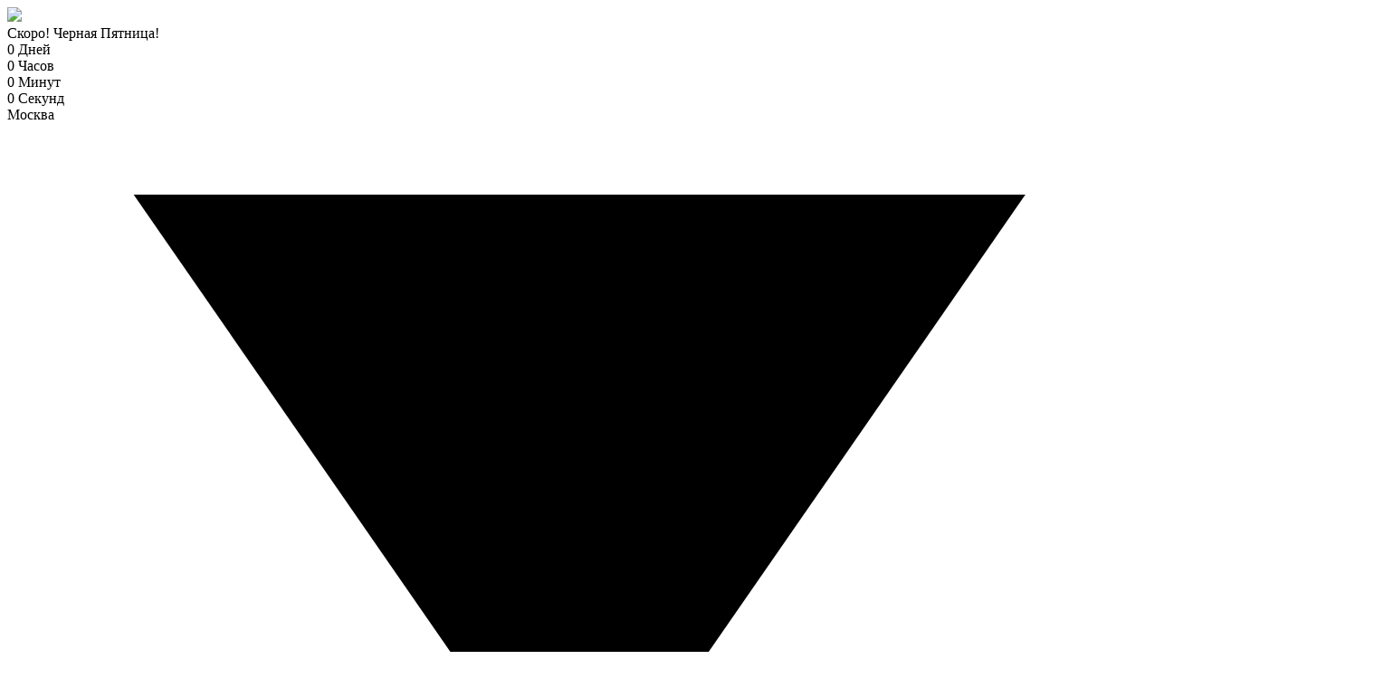

--- FILE ---
content_type: text/html; charset=UTF-8
request_url: https://royal-time.ru/product/breguet-type-xx-type-xxi-transatlantique-chronograph-4821st59s76-d000
body_size: 16259
content:
<!DOCTYPE html>
<html lang="ru">

<head>
    <meta charset="utf-8">
    <meta http-equiv="X-UA-Compatible" content="IE=edge">
    <meta name="viewport" content="width=device-width, initial-scale=1, maximum-scale=1, minimum-scale=1">
    <link rel="preload" href="/app/fonts/Mont-SemiBold.woff2" as="font" crossorigin="anonymous">
    <link rel="preload" href="/app/fonts/Mont-Regular.woff2" as="font" crossorigin="anonymous">
    <link rel="preload" href="/app/fonts/Mont-Bold.woff2" as="font" crossorigin="anonymous">
    <link rel="preload" href="/app/fonts/Mont-Light.woff2" as="font" crossorigin="anonymous">
    <link rel="preload" href="/app/fonts/Mont-Book.woff2" as="font" crossorigin="anonymous">
    <meta name="google-site-verification" content="iwYfloOIRjuGD-cDVybf1pqsVq_F-iJ__Cbk8X2jUa8" />
                        <title>Часы Breguet TYPE XX / TYPE XXI TRANSATLANTIQUE CHRONOGRAPH 4821ST/59/S76 D000 (2198) - купить в Москве с выгодой, наличие и актуальная стоимость</title>
                            <meta name="description" content="Часы Breguet TYPE XX / TYPE XXI TRANSATLANTIQUE CHRONOGRAPH 4821ST/59/S76 D000 (2198) - купить в Москве по выгодной цене. Часовой центр Royal Time." />
                                    <meta name="robots" content="index, follow" />
                
    <link rel="stylesheet" href="https://royal-time.ru/app/css/app.css?v=33">
    <script>
        function canUseWebP() {
            var e = document.createElement("canvas");
            return !(!e.getContext || !e.getContext("2d")) && 0 == e.toDataURL("image/webp").indexOf("data:image/webp")
        }
        var root = document.getElementsByTagName("html")[0];
        canUseWebP() ? root.classList.add("ws") : root.classList.add("wn");
    </script>
    <meta name="google-site-verification" content="rVRNM01F1zd91OGK3WuZ5oaWmnltfznyEeMAA7lIvkk" />
<!-- Global site tag (gtag.js) - Google Analytics -->
<script async src="https://www.googletagmanager.com/gtag/js?id=G-FSM8FJCP2W"></script>
<script>
  window.dataLayer = window.dataLayer || [];
  function gtag(){dataLayer.push(arguments);}
  gtag('js', new Date());

  gtag('config', 'G-FSM8FJCP2W');
</script>
<meta name="yandex-verification" content="ce5787492feb692c" />
<!-- Yandex.Metrika counter -->
<script type="text/javascript" >
   (function(m,e,t,r,i,k,a){m[i]=m[i]||function(){(m[i].a=m[i].a||[]).push(arguments)};
   m[i].l=1*new Date();k=e.createElement(t),a=e.getElementsByTagName(t)[0],k.async=1,k.src=r,a.parentNode.insertBefore(k,a)})
   (window, document, "script", "https://mc.yandex.ru/metrika/tag.js", "ym");

   ym(72149815, "init", {
        clickmap:true,
        trackLinks:true,
        accurateTrackBounce:true,
        webvisor:true
   });
</script>
<noscript><div><img src="https://mc.yandex.ru/watch/72149815" style="position:absolute; left:-9999px;" alt="" /></div></noscript>
<!-- /Yandex.Metrika counter -->
<meta name="yandex-verification" content="7b39b1fb8831f760" />
    <style>
        span.fn.-main {
            font-size: 20px;
            /* margin-bottom: 70px; */
            display: inline-block;
            transform: translateY(-20px);
        }

        span.fn.-main.-mob {
            transform: translateY(-10px);
        }

        .fns-texts {
            border-top: 1px solid rgba(227, 231, 238, .2);
            padding-bottom: 15px;
            padding-top: 20px;
        }

        ul.fns-texts__list {
            display: block;
            list-style: none;
        }

        li.fns-texts__item {
            opacity: .5;
            font-size: 14px;
            margin-bottom: 10px;
        }

        .offer__fn {
            width: 100%;
            position: absolute;
            bottom: -30px;
            font-size: 14px;
            opacity: .4;
        }

        @media (max-width: 630px) {
            .offer__fn {
                bottom: -40px;
            }
        }

        @media (max-width: 570px) {
            .offer__fn {
                position: static;
                margin-top: 20px;
            }
        }

        .offer__item-fn {
            margin-top: 20px;
            margin-bottom: 40px;
            font-size: 14px;
            opacity: .4;
            line-height: 140%;
        }

        @media (max-width: 440px) {
            .catalog__featured:before {
                display: none;
                text-align: center;
            }

            .catalog__featured {
                text-align: center;
            }

            .product-preview__price.product-preview__price_new {
                font-size: 14px;
            }

            .product-preview__title {
                font-size: 12px;
            }

            .product-preview__title {
                font-size: 12px;
                -webkit-line-clamp: 2;
                display: -webkit-box;
                overflow: hidden;
                -webkit-box-orient: vertical;
                height: auto;
            }

            .product-preview__cat {
                height: 35px;
            }
        }

        .telegram-group-link {
            width: 100%;
            background: #fff;
            padding: 14px;
            color: black;
            margin-bottom: 4px;
            border-radius: 3px;
            display: flex;
            align-items: center;
            justify-content: center;
            transition: all 0.3s;
        }

        .telegram-group-link:hover {
            background: #229ed9;
            color: #fff;
        }

        .telegram-group-link__title {
            font-size: 19px;
            font-weight: 600;
        }

        .telegram-group-link__icon {
            margin-right: 16px;
            border: 2px solid #fff;
            border-radius: 50%;
        }

        .telegram-group-link__icon svg {
            width: 40px;
        }

        @media (max-width: 500px) {
            .telegram-group-link__text {
                display: none;
            }

            .telegram-group-link__icon {
                margin-right: 10px;
            }

            .telegram-group-link__title {
                font-size: 15px;
            }

            .telegram-group-link__icon svg {
                width: 30px;
            }

            .telegram-group-link {
                padding: 10px;
                border-radius: 40px;
                margin-bottom: 9px;
            }
        }

        .after-header {
            padding-top: 183rem;
        }

        .telegram-group-link.-catalog-header {
            border-bottom: 1px solid #ddd;
            border: 1px solid #ddd;
            width: 680px;
            margin: auto;
            margin-top: 20px;
            max-width: 100%;
            border-radius: 40px;
            border: 4px solid #1d2353;
        }

        .telegram-group-link__wrapper {
            margin-bottom: 40px;
        }

        .telegram-group-link.-catalog-header:hover {
            background: #229ed9;
            border-color: #229ed9;
        }

        .telegram-group-link__button {
            border: 1px solid currentColor;
            border-radius: 30px;
            padding: 12px;
            margin-left: 40px;
            border: 2px solid currentColor;
            background: #1c2254;
            color: #fff;
            font-size: 14px;
            font-weight: 600;
            padding-left: 16px;
            padding-right: 16px;
            background: #CBB19B;
        }

        @media (max-width: 500px) {
            .telegram-group-link__wrapper {
                padding-left: 10px;
                padding-right: 10px;
                margin-bottom: 26px;
            }

            .telegram-group-link.-catalog-header {
                border: 1px solid #ddd;
                margin-top: 20px;
            }

            .telegram-group-link__button {
                display: none;
            }
        }

        @media (max-width: 960px) {
            .after-header {
                padding-top: 59px;
            }
        }

        .field__input_checkbox {
            width: 18px;
            height: 18px;
            display: block;
            margin-right: 10px;
            flex-shrink: 0;
            position: relative;
            transition: all .3s linear;
        }

        .field__input_checkbox:checked:before {
            content: '✓';
            line-height: 18px;
            width: 100%;
            text-align: center;
            font-size: 14px;
        }

        .field.field__checkbox.error {
            color: red;
        }

        .field.field__checkbox {
            display: flex;
            margin-top: 20px;
            text-align: left;
            cursor: pointer;
        }

        .field__checkbox-text {
            font-size: 12px;
        }

        .field__checkbox-text a {
            text-decoration: underline;
            pointer-events: none;
        }

        .field__input_checkbox:checked+.field__checkbox-text a {
            pointer-events: initial;
        }

        .field__input_checkbox.field__input_white {
            border: 1px solid #fff;
        }

        .field__input_checkbox.field__input_gray {
            border: 1px solid #ddd;
        }

        .field__input_checkbox.field__input_white:checked {
            background: #fff;
        }

        .field__input_checkbox.field__input_white:checked:before {
            color: #1c2254;
        }
    </style>
</head>

<body data-city="msk">
    <div class="body-wrap has-banner">
                                <div class="sale-banner -bf">

                <div class="sale-banner__logo">
                    <img src="/app/img/bf-banner-logo.png?v2">
                </div>
                <div class="sale-banner__wrapper">
                    <div class="sale-banner__text">Скоро! Черная Пятница!</div>
                </div>
                <div class="sale-banner__counter -js-sale-counter" data-start="2025-11-28 00:00:00">
                    <div class="sale-banner__counter-wrapper">
                        <div class="sale-banner__counter-item">
                            <span class="-js-days">0</span>
                            <span>Дней</span>
                        </div>
                        <div class="sale-banner__counter-item">
                            <span class="-js-hours">0</span>
                            <span>Часов</span>
                        </div>
                        <div class="sale-banner__counter-item">
                            <span class="-js-minutes">0</span>
                            <span>Минут</span>
                        </div>
                        <div class="sale-banner__counter-item">
                            <span class="-js-seconds">0</span>
                            <span>Секунд</span>
                        </div>
                    </div>
                </div>
            </div>
                            </a>
                            <header class="header not-animated has-banner">
            <div class="header__wrap wrap">
                <div class="header__top">
                    <div class="header__top-row flex flex_vertical flex_justify">
                        <div class="header__top-left">
                            <div class="header__burger burger js-modal" data-modal="#modals-menu">
                                <div class="burger__line"></div>
                                <div class="burger__line"></div>
                                <div class="burger__line"></div>
                            </div>
                            <div class="header__select select select_lang js-select">
                                <div class="select__bg js-select-close"></div>
                                <div class="select__head js-select-head">
                                    <div class="select__title js-select-label">Москва</div>
                                    <div class="select__line"></div>
                                    <div class="select__arrow">
                                        <svg class="icon icon-arrowSelect" viewBox="0 0 8 5">
                                            <use xlink:href="/app/icons/sprite.svg#arrowSelect"></use>
                                        </svg>
                                    </div>
                                </div>
                                <div class="select__body">
                                    <div class="select__list">
                                                                                    <a class="select__item js-select-item is-active" href="#msk" data-value="Москва" data-id="1">Москва</a>
                                                                                    <a class="select__item js-select-item" href="#alm" data-value="Алматы" data-id="2">Алматы</a>
                                                                                    <a class="select__item js-select-item" href="#ast" data-value="Астана" data-id="3">Астана</a>
                                                                            </div>
                                </div>
                            </div>
                            <div class="header__select select select_currency js-select">
                                <div class="select__bg js-select-close"></div>
                                <div class="select__head js-select-head">
                                    <div class="select__title js-select-label">₽</div>
                                    <div class="select__arrow">
                                        <svg class="icon icon-arrowSelect" viewBox="0 0 8 5">
                                            <use xlink:href="/app/icons/sprite.svg#arrowSelect"></use>
                                        </svg>
                                    </div>
                                </div>
                                <div class="select__body">
                                    <div class="select__list">
                                                                                    <a class="select__item js-select-item" href="#USD" data-id="1" data-value="$">$</a>
                                                                                    <a class="select__item js-select-item is-active" href="#RUB" data-id="2" data-value="₽">₽</a>
                                                                            </div>
                                </div>
                            </div>
                            <div class="header__search js-modal" href="#modals-search">
                                <svg class="icon icon-search" viewBox="0 0 17 17">
                                    <use xlink:href="/app/icons/sprite.svg#search"></use>
                                </svg>
                            </div>
                        </div>
                        <div class="header__top-center">
                            <ul class="header__nav">
                                <li class="header__nav-item"><a class="header__nav-link" href="https://royal-time.ru/services">Услуги</a>
                                </li>
                                <li class="header__nav-item"><a class="header__nav-link" href="https://royal-time.ru/catalog">Каталог</a>
                                </li>
                                <li class="header__nav-item">
                                    <a class="header__nav-logo logo logo_white" href="https://royal-time.ru">
                                        <picture>
                                            <source type="image/webp" srcset="/app/img/logo.webp">
                                            <img src="/app/img/logo.png" class="logo__img" alt="" role="presentation" />
                                        </picture><span class="logo__desc">элитный часовой центр</span>
                                    </a>
                                    <a class="header__nav-logo logo logo_black" href="https://royal-time.ru">
                                        <picture>
                                            <source type="image/webp" srcset="/app/img/logo_black.webp">
                                            <img src="/app/img/logo_black.png" class="logo__img" alt="" role="presentation" />
                                        </picture>
                                    </a>
                                </li>
                                <li class="header__nav-item"><a class="header__nav-link" href="https://royal-time.ru/about">О нас</a>
                                </li>
                                <li class="header__nav-item"><a class="header__nav-link" href="https://royal-time.ru/contacts">Контакты</a>
                                </li>
                            </ul>
                        </div>
                        <div class="header__top-right">
                            <div class="header__contact flex flex_right flex_vertical">
                                                                    <div class="header__contact-item"><a data-yg-click="click_74959993766" class="header__contact-number" href="tel:+74959993766">+7 (495) 999-37-66</a><a class="header__contact-call js-modal" href="#modals-callback">Заказать звонок</a>
                                    </div>
                                                                                                    <div class="header__contact-item"><a class="header__contact-number" data-yg-click="click_79037240444" href="tel:+79037240444">+7 (903) 724-04-44</a>
                                        <div class="header__contact-social social">
                                            <a class="social__link js-modal" href="#modals-tiktok">
                                                <svg class="icon icon-tiktok" viewBox="0 0 15 16">
                                                    <use xlink:href="/app/icons/sprite.svg#tiktok_stroke_2"></use>
                                                </svg>
                                            </a>
                                                                                                                                        <a class="social__link" href="whatsapp://send?phone=+79037240444" data-yg-click="click_whatsapp">
                                                    <svg class="icon icon-whatsapp" viewBox="0 0 15 16">
                                                        <use xlink:href="/app/icons/sprite.svg#whatsapp"></use>
                                                    </svg>
                                                </a>
                                                                                                                                                                                    <a class="social__link" href="https://t.me/RoyalTime293" data-yg-click="click_telegram">
                                                    <svg class="icon icon-telegram" viewBox="0 0 15 13">
                                                        <use xlink:href="/app/icons/sprite.svg#telegram"></use>
                                                    </svg>
                                                </a>
                                                                                    </div>
                                    </div>
                                
                            </div>
                        </div>
                    </div>
                </div>
                <div class="header__bottom">
                    <ul class="header__bottom-nav">
                                                    <li class="header__bottom-item"><a class="header__bottom-link -sale" href="https://royal-time.ru/sale">SALE</a></li>
                                                <li class="header__bottom-item"><a class="header__bottom-link" href="https://royal-time.ru/lombard-chasov">Ломбард часов</a></li>
                                                                                                                                            <li class="header__bottom-item"><a class="header__bottom-link" href="https://royal-time.ru/services/vykup-chasov">Выкуп часов</a></li>
                                                                                                                                                <li class="header__bottom-item"><a class="header__bottom-link" href="https://royal-time.ru/services/skupka-brilliantov">Скупка бриллиантов</a></li>
                                                                                                                                                                                                                                                                                                            <li class="header__bottom-item"><a class="header__bottom-link" href="https://royal-time.ru/services/otsenka-chasov">Оценка часов</a></li>
                                                                                                                                                                                                    <li class="header__bottom-item"><a class="header__bottom-link" href="https://royal-time.ru/services/zalozhit-chasy">Заложить часы</a></li>
                                                                                                                                                                                </ul>
                </div>
                <div class="header__mobile">
                    <a class="header__mobile-logo" href="https://royal-time.ru">
                        <picture>
                            <source type="image/webp" srcset="/app/img/logo.webp">
                            <img src="/app/img/logo.png" class="header__mobile-img header__mobile-img_first" alt="" role="presentation" />
                        </picture>
                        <picture>
                            <source type="image/webp" srcset="/app/img/logo_black.webp">
                            <img src="/app/img/logo_black.png" class="header__mobile-img header__mobile-img_last" alt="" role="presentation" />
                        </picture>
                    </a>
                    <div class="header__mobile-center">
                        <a class="header__mobile-center-link" href="https://royal-time.ru/sale">SALE</a>
                    </div>
                    <div class="header__mobile-right flex flex_right flex_vertical">
                        <a class="header__mobile-phone" href="https://t.me/RoyalTime293" data-yg-click="click_telegram">
                            <svg class="icon icon-phone" viewBox="0 0 14 15">
                                <use xlink:href="/app/icons/sprite.svg#telegram"></use>
                            </svg>
                        </a>
                        <a class="header__mobile-phone" href="whatsapp://send?phone=+79037240444" data-yg-click="click_whatsapp">
                            <svg class="icon icon-phone" viewBox="0 0 14 15">
                                <use xlink:href="/app/icons/sprite.svg#whatsapp"></use>
                            </svg>
                        </a>
                        <a class="header__mobile-phone" href="tel:+74959993766">
                            <svg class="icon icon-phone" viewBox="0 0 14 15">
                                <use xlink:href="/app/icons/sprite.svg#phone"></use>
                            </svg>
                        </a>
                        <div class="header__mobile-burger burger js-modal" data-modal="#modals-menu">
                            <div class="burger__line"></div>
                            <div class="burger__line"></div>
                            <div class="burger__line"></div>
                        </div>
                    </div>
                </div>
            </div>
        </header>

            <style>
        .cart__slider-video {
            width: 100%;
        }

        @media  only screen and (max-width: 580px) {
            .cart__slider-video {
                position: absolute;
                left: 0;
                top: 0;
                width: 100% !important;
                height: 100%;
                -o-object-fit: contain;
                object-fit: contain;
            }
        }

        .mfp-video-x.mfp-ready .mfp-container {
            background: rgba(0, 0, 0, 0.8);
        }

        .video-popup {
            display: flex;
            align-items: center;
            justify-content: center;
        }

        .video-popup video {
            max-width: 100%;
            max-height: 90vh;
        }

        .video-popup .mfp-close {
            z-index: 9;
            color: #fff;
        }
    </style>
            <div class="cart" itemscope itemtype="http://schema.org/Product">
        <div style="display: none;">
            <div itemprop="offers" itemscope itemtype="http://schema.org/Offer">
                <span itemprop="price">536900</span>
                <span itemprop="priceCurrency">RUB</span>
                                    <link itemprop="availability" href="http://schema.org/InStock" />
                                <span itemprop="url">https://royal-time.ru/product/breguet-type-xx-type-xxi-transatlantique-chronograph-4821st59s76-d000</span>
            </div>
            <span itemprop="description">
                                                            Бренд: Breguet;
                                            Кому: Женские;
                                            Состояние: С пробегом;
                                            Коллекция: Type XX / Type XXI;
                                            Механизм: Механика с автоподзаводом;
                                            Ремешок: Сталь;
                                            Материал: Сталь;
                                            Стекло: Сапфировое;
                                                                                Комплектация: документы;
                                            Водонепроницаемость (м): 100;
                                            Запас хода: 45 ч;
                                            Калибр: 550;
                                            Циферблат: Перламутровый;
                                            Размер: 32.5 мм;
                                            Функции: Дата, часы, минуты, секунды, Хронограф;
                                                </span>
        </div>
        <div class="cart__wrap wrap">
            <div class="cart__top">
                <div class="cart__top-row flex" style="">


                    <div class="cart__top-left" style="">
                                                <div class="cart__gallery js-gallery">
                                                        <div class="cart__slider js-slider-single js-slider nav-true" data-settings="{
                            &quot;smartSpeed&quot;: 500,
                            &quot;items&quot;: 1,
                            &quot;center&quot;: false,
                            &quot;nav&quot;: false,
                            &quot;dots&quot;: false,
                            &quot;loop&quot;: false
                        }">
                                                                    <div class="cart__slider-item">
                                        <a href="https://royal-time.ru/images/products/GkdlBxvsbiTKRGHVk6UcnZ8F50TAU3BByKO6gmom.jpg">
                                            <picture>
                                                <!-- <source type="image/webp" srcset="/app/img/cart__big1.webp"> -->
                                                <img itemprop="image" loading="lazy" src="https://royal-time.ru/images/products/GkdlBxvsbiTKRGHVk6UcnZ8F50TAU3BByKO6gmom.jpg" alt="Часы Breguet TYPE XX / TYPE XXI TRANSATLANTIQUE CHRONOGRAPH 4821ST/59/S76 D000" />
                                        </a>
                                        </picture>
                                    </div>
                                                                            <div class="cart__slider-item">
                                            <a class="-js-open-video" href="#video_popup" data-url-href="https://royal-time.ru/video/pOVyToLp8zP0KGSC3VQtMgo3Qt54IyAJJ2zAoRAC.mp4">
                                                <video class="cart__slider-video" muted="true" src="https://royal-time.ru/video/pOVyToLp8zP0KGSC3VQtMgo3Qt54IyAJJ2zAoRAC.mp4" playsinline></video>
                                                <div id="video_popup" class="video-popup mfp-hide">
                                                    <video preload="false" loop="true">
                                                        <source src="https://royal-time.ru/video/pOVyToLp8zP0KGSC3VQtMgo3Qt54IyAJJ2zAoRAC.mp4" type="video/mp4">
                                                    </video>
                                                </div>
                                            </a>
                                        </div>
                                                                                                        <div class="cart__slider-item">
                                        <a href="https://royal-time.ru/images/products/PM7Dh6JJxIQ9F3yQmRgC9hEFXTNo62y3bf2MhYQv.jpg">
                                            <picture>
                                                <!-- <source type="image/webp" srcset="/app/img/cart__big1.webp"> -->
                                                <img src="https://royal-time.ru/images/products/PM7Dh6JJxIQ9F3yQmRgC9hEFXTNo62y3bf2MhYQv.jpg" alt="Часы Breguet TYPE XX / TYPE XXI TRANSATLANTIQUE CHRONOGRAPH 4821ST/59/S76 D000" />
                                        </a>
                                        </picture>
                                    </div>
                                                                                                        <div class="cart__slider-item">
                                        <a href="https://royal-time.ru/images/products/i9X0SfjyftwDxDqjEwIygIhIQPXwpcQI26wFNpZB.jpg">
                                            <picture>
                                                <!-- <source type="image/webp" srcset="/app/img/cart__big1.webp"> -->
                                                <img src="https://royal-time.ru/images/products/i9X0SfjyftwDxDqjEwIygIhIQPXwpcQI26wFNpZB.jpg" alt="Часы Breguet TYPE XX / TYPE XXI TRANSATLANTIQUE CHRONOGRAPH 4821ST/59/S76 D000" />
                                        </a>
                                        </picture>
                                    </div>
                                                                                                        <div class="cart__slider-item">
                                        <a href="https://royal-time.ru/images/products/QgrmhCrXDdjpVYiRG2nwyV9H4jpjeb1iFWcZZxye.jpg">
                                            <picture>
                                                <!-- <source type="image/webp" srcset="/app/img/cart__big1.webp"> -->
                                                <img src="https://royal-time.ru/images/products/QgrmhCrXDdjpVYiRG2nwyV9H4jpjeb1iFWcZZxye.jpg" alt="Часы Breguet TYPE XX / TYPE XXI TRANSATLANTIQUE CHRONOGRAPH 4821ST/59/S76 D000" />
                                        </a>
                                        </picture>
                                    </div>
                                                                                                        <div class="cart__slider-item">
                                        <a href="https://royal-time.ru/images/products/U5FqOvjZOSg7EarWiIFyklIhIm5cbQI58U3cRg1Y.jpg">
                                            <picture>
                                                <!-- <source type="image/webp" srcset="/app/img/cart__big1.webp"> -->
                                                <img src="https://royal-time.ru/images/products/U5FqOvjZOSg7EarWiIFyklIhIm5cbQI58U3cRg1Y.jpg" alt="Часы Breguet TYPE XX / TYPE XXI TRANSATLANTIQUE CHRONOGRAPH 4821ST/59/S76 D000" />
                                        </a>
                                        </picture>
                                    </div>
                                                                                                </div>
                            <div class="cart__thumbnails js-slider-nav js-slider" data-settings="{
                            &quot;smartSpeed&quot;: 500,
                            &quot;items&quot;: 4,
                            &quot;center&quot;: false,
                            &quot;nav&quot;: true,
                            &quot;dots&quot;: false,
                            &quot;margin&quot;: 0,
                            &quot;loop&quot;: false,
                            &quot;responsive&quot;: {
                                &quot;0&quot;: {
                                    &quot;items&quot;: 3
                                },
                                &quot;359&quot;: {
                                    &quot;items&quot;: 4
                                },
                                &quot;580&quot;: {
                                    &quot;items&quot;: 4
                                },
                                &quot;769&quot;: {
                                    &quot;items&quot;: 4
                                }
                            }
                        }">
                                                                    <div class="cart__thumbnails-item js-slider-preview">
                                        <picture>
                                            <!--<source type="image/webp" srcset="/app/img/cart__preview1.webp">-->
                                            <img width="42" height="42" src="https://royal-time.ru/images/thumbs-cover-42x42-products/GkdlBxvsbiTKRGHVk6UcnZ8F50TAU3BByKO6gmom.jpg" alt="" class="object-fit" />
                                        </picture>
                                    </div>
                                                                            <div class="cart__thumbnails-item js-slider-preview">
                                            <img class="cart__thumbnails-item-video object-fit" src="/app/img/video_play.svg" alt="видео">
                                        </div>
                                                                                                        <div class="cart__thumbnails-item js-slider-preview">
                                        <picture>
                                            <!--<source type="image/webp" srcset="/app/img/cart__preview1.webp">-->
                                            <img width="42" height="42" src="https://royal-time.ru/images/thumbs-cover-42x42-products/PM7Dh6JJxIQ9F3yQmRgC9hEFXTNo62y3bf2MhYQv.jpg" alt="" class="object-fit" />
                                        </picture>
                                    </div>
                                                                                                        <div class="cart__thumbnails-item js-slider-preview">
                                        <picture>
                                            <!--<source type="image/webp" srcset="/app/img/cart__preview1.webp">-->
                                            <img width="42" height="42" src="https://royal-time.ru/images/thumbs-cover-42x42-products/i9X0SfjyftwDxDqjEwIygIhIQPXwpcQI26wFNpZB.jpg" alt="" class="object-fit" />
                                        </picture>
                                    </div>
                                                                                                        <div class="cart__thumbnails-item js-slider-preview">
                                        <picture>
                                            <!--<source type="image/webp" srcset="/app/img/cart__preview1.webp">-->
                                            <img width="42" height="42" src="https://royal-time.ru/images/thumbs-cover-42x42-products/QgrmhCrXDdjpVYiRG2nwyV9H4jpjeb1iFWcZZxye.jpg" alt="" class="object-fit" />
                                        </picture>
                                    </div>
                                                                                                        <div class="cart__thumbnails-item js-slider-preview">
                                        <picture>
                                            <!--<source type="image/webp" srcset="/app/img/cart__preview1.webp">-->
                                            <img width="42" height="42" src="https://royal-time.ru/images/thumbs-cover-42x42-products/U5FqOvjZOSg7EarWiIFyklIhIm5cbQI58U3cRg1Y.jpg" alt="" class="object-fit" />
                                        </picture>
                                    </div>
                                                                    
                            </div>
                        </div>
                    </div>

                    <div class="cart__top-right">
                        <div class="breadcrumbs cart__breadcrumbs">
                    <ul itemscope itemtype="http://schema.org/BreadcrumbList" class="breadcrumbs__list breadcrumbs__list_left">
                                                        <li itemprop="itemListElement" itemscope itemtype="http://schema.org/ListItem" class="breadcrumbs__item">
                        <a itemprop="item" class="breadcrumbs__link" href="https://royal-time.ru"><span itemprop="name">Скупка швейцарских часов</span></a>
                        <meta itemprop="position" content="1" />
                    </li>
                                                                <li itemprop="itemListElement" itemscope itemtype="http://schema.org/ListItem" class="breadcrumbs__item">
                        <a itemprop="item" class="breadcrumbs__link" href="https://royal-time.ru/catalog"><span itemprop="name">Каталог</span></a>
                        <meta itemprop="position" content="2" />
                    </li>
                                                                <li itemprop="itemListElement" itemscope itemtype="http://schema.org/ListItem" class="breadcrumbs__item">
                        <a itemprop="item" class="breadcrumbs__link" href="https://royal-time.ru/catalog/watches"><span itemprop="name">Оригинальные швейцарские часы</span></a>
                        <meta itemprop="position" content="3" />
                    </li>
                                                                <li itemprop="itemListElement" itemscope itemtype="http://schema.org/ListItem" class="breadcrumbs__item">
                        <span itemprop="name">Часы Breguet TYPE XX / TYPE XXI TRANSATLANTIQUE CHRONOGRAPH 4821ST/59/S76 D000</span>
                        <meta itemprop="position" content="4" />
                    </li>
                                    </ul>
    </div>                        <div class="cart__head">
                            <h1 itemprop="name" class="cart__title h2">
                                <span>Часы Breguet TYPE XX / TYPE XXI TRANSATLANTIQUE CHRONOGRAPH 4821ST/59/S76 D000</span> <span class="cart__title-id">2198</span>
                            </h1>
                            <div class="cart__info flex flex_vertical">
                                <div class="cart__status">С пробегом</div>
                                                                    <div class="cart__stock_label cart__stock_label--yes">В наличии</div>
                                                                                                    <div class="cart__code p13">Reference: <span itemprop="sku">4821ST/59/S76 D000</span></div>
                                                            </div>
                        </div>
                        <!--<div class="cart__desc p" >Frank Muller Datejust Steel Datejust Steel and Rose Gold White MOP Diamond Dial 41 мм</div>-->
                        <div class="cart__price">
                                                                                                                                    <div class="cart__price-new h2">
                                        <span class="cart__price-label">Цена</span> 536 900 руб.
                                                                            </div>
                                    <div class="cart__price-old p13">6 500 $</div>
                                                                                    </div>
                                                    <div class="cart__buttons"><a class="cart__btn btn btn_gold btn_big btn_buy js-modal buy" href="#modals-order"><span class="btn__text"> Купить</span></a><a class="cart__btn-photo p js-modal" href="#modals-messenger">Запросить фото</a>
                            </div>
                                                                            <div class="cart__extra">
                                <div class="cart__extra-icon">
                                    <svg class="icon icon-info" viewBox="0 0 15 16">
                                        <use href="/app/icons/sprite.svg#information"></use>
                                    </svg>
                                </div>
                                <div class="cart__extra-content">Воспользуйтесь услугой <a href="/">скупки швейцарских часов</a> </div>
                            </div>
                                            </div>
                    <!--col-->



                </div>
            </div>
        </div>
        <div class="cart__center">
            <div class="cart__center-wrap wrap">
                <div class="cart__feature feature">
                    <div class="feature__title h1">Характеристики</div>
                    <div class="feature__row flex flex_justify">
                                                                                <div class="feature__column">
                                                                                                                                                <div class="feature__item">
                                            <div class="feature__item-left">Бренд</div>
                                                                                            <div class="feature__item-right"><a href="https://royal-time.ru/catalog/watches/breguet">Breguet</a></div>
                                                                                    </div>
                                                                                                                                                                                    <div class="feature__item">
                                            <div class="feature__item-left">Кому</div>
                                                                                            <div class="feature__item-right"><a href="https://royal-time.ru/catalog/watches/zhenskie">Женские</a></div>
                                                                                    </div>
                                                                                                                                                                                    <div class="feature__item">
                                            <div class="feature__item-left">Состояние</div>
                                                                                            <div class="feature__item-right"><a href="https://royal-time.ru/catalog/watches/s-probegom">С пробегом</a></div>
                                                                                    </div>
                                                                                                                                                                                    <div class="feature__item">
                                            <div class="feature__item-left">Коллекция</div>
                                                                                            <div class="feature__item-right">Type XX / Type XXI</div>
                                                                                    </div>
                                                                                                                                                                                    <div class="feature__item">
                                            <div class="feature__item-left">Механизм</div>
                                                                                            <div class="feature__item-right">Механика с автоподзаводом</div>
                                                                                    </div>
                                                                                                                                                                                    <div class="feature__item">
                                            <div class="feature__item-left">Ремешок</div>
                                                                                            <div class="feature__item-right">Сталь</div>
                                                                                    </div>
                                                                                                                                                                                    <div class="feature__item">
                                            <div class="feature__item-left">Материал</div>
                                                                                            <div class="feature__item-right">Сталь</div>
                                                                                    </div>
                                                                                                                                                                                    <div class="feature__item">
                                            <div class="feature__item-left">Стекло</div>
                                                                                            <div class="feature__item-right">Сапфировое</div>
                                                                                    </div>
                                                                                                </div>
                                                                                <div class="feature__column">
                                                                                                                                                <div class="feature__item">
                                            <div class="feature__item-left">Комплектация</div>
                                                                                            <div class="feature__item-right">документы</div>
                                                                                    </div>
                                                                                                                                                                                    <div class="feature__item">
                                            <div class="feature__item-left">Водонепроницаемость (м)</div>
                                                                                            <div class="feature__item-right">100</div>
                                                                                    </div>
                                                                                                                                                                                    <div class="feature__item">
                                            <div class="feature__item-left">Запас хода</div>
                                                                                            <div class="feature__item-right">45 ч</div>
                                                                                    </div>
                                                                                                                                                                                    <div class="feature__item">
                                            <div class="feature__item-left">Калибр</div>
                                                                                            <div class="feature__item-right">550</div>
                                                                                    </div>
                                                                                                                                                                                    <div class="feature__item">
                                            <div class="feature__item-left">Циферблат</div>
                                                                                            <div class="feature__item-right">Перламутровый</div>
                                                                                    </div>
                                                                                                                                                                                    <div class="feature__item">
                                            <div class="feature__item-left">Размер</div>
                                                                                            <div class="feature__item-right">32.5 мм</div>
                                                                                    </div>
                                                                                                                                                                                    <div class="feature__item feature__item_block">
                                            <div class="feature__item-left">
                                                <div class="feature__item-btn-wrap">
                                                    <div class="feature__item-btn js-function-btn">
                                                        <div class="feature__item-text">Функции</div><span class="feature__item-icon">i</span>
                                                    </div>
                                                    <div class="feature__function js-function">
                                                        <div class="feature__function-close js-function-close">
                                                            <svg class="icon icon-close" viewBox="0 0 23 23">
                                                                <use xlink:href="/app/icons/sprite.svg#close"></use>
                                                            </svg>
                                                        </div>
                                                        <div class="feature__function-text">Дата, часы, минуты, секунды, Хронограф</div>
                                                    </div>
                                                </div>
                                            </div>
                                            <div class="feature__item-right">Дата, часы, минуты, секунды, Хронограф</div>
                                        </div>
                                                                                                </div>
                        
                    </div>
                </div>

                            </div>
        </div>
        <div class="cart__bottom">
            <div class="cart__bottom-wrap wrap">
                <form class="cart__form" action="https://royal-time.ru/feedback">
                    <div class="cart__form-title h2">Есть вопросы по&nbsp;данному товару?</div>
                    <div class="cart__form-desc">Оставьте ваш номер и&nbsp;мы перезвоним с&nbsp;бесплатной консультацией</div>
                    <div class="cart__form-row flex flex_center">
                        <div class="cart__form-column cart__form-column_left">
                            <div class="cart__field field field_toggle js-toggle-field">
                                <input class="field__input field__input_gray field__input_phone" name="phone" type="tel" placeholder="+7 (" />
                                <input class="field__input field__input_gray field__input_email" name="email" type="email" placeholder="mail@mail.com" />
                            </div>
                            <div class="cart__show-email p13 js-toggle-email" data-show="Хочу указать E-mail" data-hide="Хочу указать телефон"></div>
                        </div>
                        <div class="cart__form-column cart__form-column_right">
                            <input type="hidden" name="product_id" value="2198">
                            <input type="hidden" name="type" value="6">
                            <input type="hidden" name="page_title" value="Часы Breguet TYPE XX / TYPE XXI TRANSATLANTIQUE CHRONOGRAPH 4821ST/59/S76 D000">
                            <input type="hidden" name="page_url" value="https://royal-time.ru/product/breguet-type-xx-type-xxi-transatlantique-chronograph-4821st59s76-d000">
                            <input type="hidden" name="url">
                            <label class="field field__checkbox" style="margin-bottom: 12px;">
                                <input type="checkbox" name="policy" required="required" class="checkbox field__input_checkbox field__input_gray" />
                                <span class="field__checkbox-text">Я ознакомлен(а) и принимаю условия <a href="https://royal-time.ru/law" target="_blank">Политики по ПД</a> и <a href="https://royal-time.ru/policy" target="_blank">Политики конфиденциальности.</a></span>
                            </label>
                            <button class="cart__btn btn btn_gold btn_big"><span class="btn__text"> Задать вопрос</span>
                            </button>
                        </div>
                    </div>
                </form>
            </div>
        </div>
        <div class="cart__related-products related-products">
            <div class="related-products__wrap wrap">
                <div class="related-products__head flex flex_justify flex_vertical">
                    <div class="related-products__title h1">Похожие товары</div>
                    <div class="related-products__nav js-products-nav owl-nav"></div>
                </div>
                <div class="related-products__slider js-slider" data-settings="{
            &quot;smartSpeed&quot;: 700,
            &quot;items&quot;: 1,
            &quot;center&quot;: false,
            &quot;nav&quot;: true,
            &quot;dots&quot;: false,
            &quot;navContainer&quot;: &quot;.js-products-nav&quot;,
            &quot;margin&quot;: 0,
            &quot;responsive&quot;: {
                &quot;0&quot;: {
                    &quot;items&quot;: 1,
                    &quot;margin&quot;: 0
                },
                &quot;440&quot;: {
                    &quot;items&quot;: 2,
                    &quot;margin&quot;: 0
                },
                &quot;700&quot;: {
                    &quot;items&quot;: 3,
                    &quot;margin&quot;: 0
                },
                &quot;900&quot;: {
                    &quot;items&quot;: 4,
                    &quot;margin&quot;: 0
                }
            }
        }">
                                                                    <div class="related-products__item product-preview js-products-preview">
                            <span class="product-preview__cat">ROLEX</span>
                            <span class="product-preview__img">
                                <a href="https://royal-time.ru/product/rolex-oyster-perpetual-36-mm-steel-and-white-gold-116034">
                                    <picture>
                                        <!--<source type="image/webp" srcset="/app/img/product__preview1.webp">-->
                                        <img src="https://royal-time.ru/images/transparent-thumbs-vertical-264x264-products/yFYNXhljXihtcTrOdG9rehluIu4BKkl7hvxMJ6fd.png" alt="Часы Rolex Oyster Perpetual 36 mm Steel and White Gold 116034" />
                                    </picture>
                                </a>
                            </span>
                            <span class="product-preview__info">
                                <a href="https://royal-time.ru/product/rolex-oyster-perpetual-36-mm-steel-and-white-gold-116034"><span class="product-preview__title">Часы Rolex Oyster Perpetual 36 mm Steel and White Gold 116034</span></a>
                                                                    <span class="product-preview__price product-preview__price_new">Цена 536 900 руб.</span>
                                    <span class="product-preview__price product-preview__price_old">6 500 $</span>
                                                                <a href="https://royal-time.ru/product/rolex-oyster-perpetual-36-mm-steel-and-white-gold-116034" class="product-preview__btn btn btn_gold btn_medium"><span class="btn__text"> Купить</span></a>
                            </span>
                        </div>
                                                                    <div class="related-products__item product-preview js-products-preview">
                            <span class="product-preview__cat">CHOPARD</span>
                            <span class="product-preview__img">
                                <a href="https://royal-time.ru/product/chopard-imperiale-yellow-gold-393168-23">
                                    <picture>
                                        <!--<source type="image/webp" srcset="/app/img/product__preview1.webp">-->
                                        <img src="https://royal-time.ru/images/transparent-thumbs-vertical-264x264-products/aIfwzpm2pnofZq2Y8M2DBsuiNK5McNVVI6EbvSoC.jpg" alt="Часы Chopard Imperiale Yellow Gold 26 mm 39/3168-23" />
                                    </picture>
                                </a>
                            </span>
                            <span class="product-preview__info">
                                <a href="https://royal-time.ru/product/chopard-imperiale-yellow-gold-393168-23"><span class="product-preview__title">Часы Chopard Imperiale Yellow Gold 26 mm 39/3168-23</span></a>
                                                                    <span class="product-preview__price product-preview__price_new">Цена 536 900 руб.</span>
                                    <span class="product-preview__price product-preview__price_old">6 500 $</span>
                                                                <a href="https://royal-time.ru/product/chopard-imperiale-yellow-gold-393168-23" class="product-preview__btn btn btn_gold btn_medium"><span class="btn__text"> Купить</span></a>
                            </span>
                        </div>
                                                                    <div class="related-products__item product-preview js-products-preview">
                            <span class="product-preview__cat">IWC</span>
                            <span class="product-preview__img">
                                <a href="https://royal-time.ru/product/iwc-big-pilots-43-mm-iw329304">
                                    <picture>
                                        <!--<source type="image/webp" srcset="/app/img/product__preview1.webp">-->
                                        <img src="https://royal-time.ru/images/transparent-thumbs-vertical-264x264-products/w0dGtbsZ6uJmGyBepVag1XtO4uVu8GNqsLeZN4JT.png" alt="Часы IWC Big Pilot’s 43 mm IW329304" />
                                    </picture>
                                </a>
                            </span>
                            <span class="product-preview__info">
                                <a href="https://royal-time.ru/product/iwc-big-pilots-43-mm-iw329304"><span class="product-preview__title">Часы IWC Big Pilot’s 43 mm IW329304</span></a>
                                                                    <span class="product-preview__price product-preview__price_new">Цена 561 680 руб.</span>
                                    <span class="product-preview__price product-preview__price_old">6 800 $</span>
                                                                <a href="https://royal-time.ru/product/iwc-big-pilots-43-mm-iw329304" class="product-preview__btn btn btn_gold btn_medium"><span class="btn__text"> Купить</span></a>
                            </span>
                        </div>
                                                                    <div class="related-products__item product-preview js-products-preview">
                            <span class="product-preview__cat">ZENITH</span>
                            <span class="product-preview__img">
                                <a href="https://royal-time.ru/product/zenith-el-primero-chronomaster-300240410">
                                    <picture>
                                        <!--<source type="image/webp" srcset="/app/img/product__preview1.webp">-->
                                        <img src="https://royal-time.ru/images/transparent-thumbs-vertical-264x264-products/ALBg7ti9npzuXIkf1pyrju3mX58T3PqKoXNORqLr.jpg" alt="Часы Zenith El Primero Chronomaster 30.0240.410" />
                                    </picture>
                                </a>
                            </span>
                            <span class="product-preview__info">
                                <a href="https://royal-time.ru/product/zenith-el-primero-chronomaster-300240410"><span class="product-preview__title">Часы Zenith El Primero Chronomaster 30.0240.410</span></a>
                                                                    <span class="product-preview__price product-preview__price_new">Цена 528 640 руб.</span>
                                    <span class="product-preview__price product-preview__price_old">6 400 $</span>
                                                                <a href="https://royal-time.ru/product/zenith-el-primero-chronomaster-300240410" class="product-preview__btn btn btn_gold btn_medium"><span class="btn__text"> Купить</span></a>
                            </span>
                        </div>
                                                                    <div class="related-products__item product-preview js-products-preview">
                            <span class="product-preview__cat">BLANCPAIN</span>
                            <span class="product-preview__img">
                                <a href="https://royal-time.ru/product/blancpain-blancpain-leman-flyback-chronograph-monaco-limited-edition-38mm-2182f-1140m-71">
                                    <picture>
                                        <!--<source type="image/webp" srcset="/app/img/product__preview1.webp">-->
                                        <img src="https://royal-time.ru/images/transparent-thumbs-vertical-264x264-products/WSCtdeyaayB6tRnEIeB8tIdrPTMYg2Rxq9uheUgj.png" alt="Часы Blancpain  Leman Flyback Chronograph Monaco Limited Edition 38mm 2182F-1140M-71" />
                                    </picture>
                                </a>
                            </span>
                            <span class="product-preview__info">
                                <a href="https://royal-time.ru/product/blancpain-blancpain-leman-flyback-chronograph-monaco-limited-edition-38mm-2182f-1140m-71"><span class="product-preview__title">Часы Blancpain  Leman Flyback Chronograph Monaco Limited Edition 38mm 2182F-1140M-71</span></a>
                                                                    <span class="product-preview__price product-preview__price_new">Цена 536 900 руб.</span>
                                    <span class="product-preview__price product-preview__price_old">6 500 $</span>
                                                                <a href="https://royal-time.ru/product/blancpain-blancpain-leman-flyback-chronograph-monaco-limited-edition-38mm-2182f-1140m-71" class="product-preview__btn btn btn_gold btn_medium"><span class="btn__text"> Купить</span></a>
                            </span>
                        </div>
                                                                    <div class="related-products__item product-preview js-products-preview">
                            <span class="product-preview__cat">BLANCPAIN</span>
                            <span class="product-preview__img">
                                <a href="https://royal-time.ru/product/blancpain-moon-phase-complete-calendar-38mm-2763-1542a-53">
                                    <picture>
                                        <!--<source type="image/webp" srcset="/app/img/product__preview1.webp">-->
                                        <img src="https://royal-time.ru/images/transparent-thumbs-vertical-264x264-products/ydkLezcTfuCEVYoGocuo645oNIXosejENHoLBrXM.jpg" alt="Часы Blancpain Moon Phase Complete Calendar 38mm 2763-1542A-53" />
                                    </picture>
                                </a>
                            </span>
                            <span class="product-preview__info">
                                <a href="https://royal-time.ru/product/blancpain-moon-phase-complete-calendar-38mm-2763-1542a-53"><span class="product-preview__title">Часы Blancpain Moon Phase Complete Calendar 38mm 2763-1542A-53</span></a>
                                                                    <span class="product-preview__price product-preview__price_new">Цена 528 640 руб.</span>
                                    <span class="product-preview__price product-preview__price_old">6 400 $</span>
                                                                <a href="https://royal-time.ru/product/blancpain-moon-phase-complete-calendar-38mm-2763-1542a-53" class="product-preview__btn btn btn_gold btn_medium"><span class="btn__text"> Купить</span></a>
                            </span>
                        </div>
                                                                    <div class="related-products__item product-preview js-products-preview">
                            <span class="product-preview__cat">ULYSSE NARDIN</span>
                            <span class="product-preview__img">
                                <a href="https://royal-time.ru/product/ulysse-nardin-classical-small-second-8276-119">
                                    <picture>
                                        <!--<source type="image/webp" srcset="/app/img/product__preview1.webp">-->
                                        <img src="https://royal-time.ru/images/transparent-thumbs-vertical-264x264-products/bGhL2HbUDTEkB1b7aCrHsRXCfOyIGJN2et3GkpIv.jpg" alt="Часы Ulysse Nardin Classical Small Second 8276-119" />
                                    </picture>
                                </a>
                            </span>
                            <span class="product-preview__info">
                                <a href="https://royal-time.ru/product/ulysse-nardin-classical-small-second-8276-119"><span class="product-preview__title">Часы Ulysse Nardin Classical Small Second 8276-119</span></a>
                                                                    <span class="product-preview__price product-preview__price_new">Цена 536 900 руб.</span>
                                    <span class="product-preview__price product-preview__price_old">6 500 $</span>
                                                                <a href="https://royal-time.ru/product/ulysse-nardin-classical-small-second-8276-119" class="product-preview__btn btn btn_gold btn_medium"><span class="btn__text"> Купить</span></a>
                            </span>
                        </div>
                                                                    <div class="related-products__item product-preview js-products-preview">
                            <span class="product-preview__cat">ROLEX</span>
                            <span class="product-preview__img">
                                <a href="https://royal-time.ru/product/rolex-oyster-perpetual-177200">
                                    <picture>
                                        <!--<source type="image/webp" srcset="/app/img/product__preview1.webp">-->
                                        <img src="https://royal-time.ru/images/transparent-thumbs-vertical-264x264-products/mRR1MUmSk15oxwHkpK3NRk9NWIgcMNfMwYjs03FL.png" alt="Часы Rolex Oyster Perpetual 177200" />
                                    </picture>
                                </a>
                            </span>
                            <span class="product-preview__info">
                                <a href="https://royal-time.ru/product/rolex-oyster-perpetual-177200"><span class="product-preview__title">Часы Rolex Oyster Perpetual 177200</span></a>
                                                                    <span class="product-preview__price product-preview__price_new">Цена 536 900 руб.</span>
                                    <span class="product-preview__price product-preview__price_old">6 500 $</span>
                                                                <a href="https://royal-time.ru/product/rolex-oyster-perpetual-177200" class="product-preview__btn btn btn_gold btn_medium"><span class="btn__text"> Купить</span></a>
                            </span>
                        </div>
                                                                    <div class="related-products__item product-preview js-products-preview">
                            <span class="product-preview__cat">CARTIER</span>
                            <span class="product-preview__img">
                                <a href="https://royal-time.ru/product/cartier-la-dona-2903">
                                    <picture>
                                        <!--<source type="image/webp" srcset="/app/img/product__preview1.webp">-->
                                        <img src="https://royal-time.ru/images/transparent-thumbs-vertical-264x264-products/DGX0h5RZvZNybr9P7PRIIJRHkidPCJfTjNAMSLYH.jpg" alt="Часы Cartier La Doña 2903" />
                                    </picture>
                                </a>
                            </span>
                            <span class="product-preview__info">
                                <a href="https://royal-time.ru/product/cartier-la-dona-2903"><span class="product-preview__title">Часы Cartier La Doña 2903</span></a>
                                                                    <span class="product-preview__price product-preview__price_new">Цена 536 900 руб.</span>
                                    <span class="product-preview__price product-preview__price_old">6 500 $</span>
                                                                <a href="https://royal-time.ru/product/cartier-la-dona-2903" class="product-preview__btn btn btn_gold btn_medium"><span class="btn__text"> Купить</span></a>
                            </span>
                        </div>
                                                                    <div class="related-products__item product-preview js-products-preview">
                            <span class="product-preview__cat">BLANCPAIN</span>
                            <span class="product-preview__img">
                                <a href="https://royal-time.ru/product/blancpain-leman-moon-phase-complete-calendar-2763-1542a-53">
                                    <picture>
                                        <!--<source type="image/webp" srcset="/app/img/product__preview1.webp">-->
                                        <img src="https://royal-time.ru/images/transparent-thumbs-vertical-264x264-products/yTo4jt4zj8kUpZXcfqMtkQaaJJZkJPEXatUpnZTt.jpg" alt="Часы Blancpain Léman Moon Phase Complete Calendar 2763-1542A-53" />
                                    </picture>
                                </a>
                            </span>
                            <span class="product-preview__info">
                                <a href="https://royal-time.ru/product/blancpain-leman-moon-phase-complete-calendar-2763-1542a-53"><span class="product-preview__title">Часы Blancpain Léman Moon Phase Complete Calendar 2763-1542A-53</span></a>
                                                                    <span class="product-preview__price product-preview__price_new">Цена 536 900 руб.</span>
                                    <span class="product-preview__price product-preview__price_old">6 500 $</span>
                                                                <a href="https://royal-time.ru/product/blancpain-leman-moon-phase-complete-calendar-2763-1542a-53" class="product-preview__btn btn btn_gold btn_medium"><span class="btn__text"> Купить</span></a>
                            </span>
                        </div>
                                    </div>
            </div>
        </div>
    </div>

        <!-- FOOTER -->
        <footer class="footer" itemscope itemtype="http://schema.org/Organization">
            <div class="footer__wrap wrap">
                                <div class="footer__top flex">
                    <div class="footer__column footer__column_min">
                        <div class="footer__menu">
                            <div class="footer__menu-title p">Каталог</div>
                            <div class="footer__menu-list">
                                                                    <div class="footer__menu-item"><a class="footer__menu-link p13" href="https://royal-time.ru/catalog/watches">Швейцарские часы</a></div>
                                                                    <div class="footer__menu-item"><a class="footer__menu-link p13" href="https://royal-time.ru/catalog/jewelry">Ювелирные изделия</a></div>
                                                                    <div class="footer__menu-item"><a class="footer__menu-link p13" href="https://royal-time.ru/catalog/accessories">Аксессуары</a></div>
                                                            </div>
                        </div>
                    </div>
                    <div class="footer__column footer__column_min">
                        <div class="footer__menu">
                            <div class="footer__menu-title p">Услуги</div>
                            <div class="footer__menu-list">
                                                                                                            <div class="footer__menu-item"><a class="footer__menu-link p13" href="https://royal-time.ru/services/vykup-chasov">Выкуп часов</a></div>
                                                                                                                                                <div class="footer__menu-item"><a class="footer__menu-link p13" href="https://royal-time.ru/services/skupka-brilliantov">Скупка бриллиантов</a></div>
                                                                                                                                                <div class="footer__menu-item"><a class="footer__menu-link p13" href="https://royal-time.ru/services/skupka-sapfirov">Продать сапфиры</a></div>
                                                                                                                                                <div class="footer__menu-item"><a class="footer__menu-link p13" href="https://royal-time.ru/services/prodat-izumrudy">Скупка изумрудов</a></div>
                                                                                                                                                <div class="footer__menu-item"><a class="footer__menu-link p13" href="https://royal-time.ru/services/prodat-rubiny">Продать рубины</a></div>
                                                                                                                                                <div class="footer__menu-item"><a class="footer__menu-link p13" href="https://royal-time.ru/services/otsenka-chasov">Оценка часов</a></div>
                                                                                                                                                <div class="footer__menu-item"><a class="footer__menu-link p13" href="https://royal-time.ru/services/otsenka-brilliantov">Оценка бриллиантов</a></div>
                                                                                                                                                <div class="footer__menu-item"><a class="footer__menu-link p13" href="https://royal-time.ru/services/zalozhit-chasy">Заложить часы</a></div>
                                                                                                                                                <div class="footer__menu-item"><a class="footer__menu-link p13" href="https://royal-time.ru/services/gemmologicheskaya-ehkspertiza-kamney">Геммологическая экспертиза камней</a></div>
                                                                                                                                                <div class="footer__menu-item"><a class="footer__menu-link p13" href="https://royal-time.ru/services/prodat-antikvarnye-chasy">Скупка антикварных часов</a></div>
                                                                                                </div>
                        </div>
                    </div>
                    <div class="footer__column footer__column_center">
                        <div class="footer__nav">
                                                            <a class="footer__nav-link js-city-link is-active " data-id="1" href="#">Москва</a>
                                                            <a class="footer__nav-link js-city-link" data-id="2" href="#">Алматы</a>
                                                            <a class="footer__nav-link js-city-link" data-id="3" href="#">Астана</a>
                                                    </div>
                                                    <div class="footer__contact"><a class="footer__contact-phone" href="tel:+74959993766" data-yg-click="click_74959993766"><span itemprop="telephone">+7 (495) 999-37-66</span></a>
                                <br><a class="footer__contact-text p13 js-modal" href="#recall">Заказать звонок</a>
                            </div>
                                                                            <div class="footer__contact"><a class="footer__contact-phone" data-yg-click="click_79037240444" href="tel:+79037240444"><span itemprop="telephone">+7 (903) 724-04-44</span></a>
                                <br>
                                <div class="footer__contact-text p13">WhatsApp, Telegram</div>
                            </div>
                                                <div class="footer__contact"><a class="footer__adress" href="https://yandex.ru/maps/?um=constructor%3A65a727eb5c67b89dde8251acc9caf1d98a225ddb939818970e9f787d04d97fc8&amp;source=constructorLink" target="_blank"><span itemprop="address" class="footer__adress-text p">Москва, Ломоносовский проспект д.29 к.3</span><span class="footer__adress-icon"><svg class="icon icon-foreign" viewBox="0 0 16 16">
                                        <use xlink:href="/app/icons/sprite.svg#foreign"></use>
                                    </svg></span></a>
                        </div>
                    </div>
                    <div class="footer__column footer__column_right">
                        <div class="footer__copyright p">«<span itemprop="name">Часовой центр Royal Time</span>»
                            <br>© 1998 — 2025
                        </div>
                        <div class="footer__links">
                            <div class="footer__links-item"><a class="p13" href="https://royal-time.ru/info">Информация о&nbsp;ломбарде</a>
                            </div>
                            <div class="footer__links-item"><a target="_blank" class="p13" href="https://royal-time.ru/law">Политика конфиденциальности</a>
                            </div>
                            <div class="footer__links-item"><a target="_blank" class="p13" href="https://royal-time.ru/policy">Политика обработки персональных данных</a>
                            </div>
                            <div class="footer__links-item"><a class="p13" href="https://royal-time.ru/karta-sayta">Карта сайта</a>
                            </div>
                            <div class="footer__links-item"><a class="p13" href="https://royal-time.ru/archive">Архив проданного</a>
                            </div>
                            <div class="footer__links-item"><a class="p13" href="https://royal-time.ru/citizen-appeals">Обращения граждан</a>
                            </div>
                        </div>
                        <div class="footer__info">Приведённые цены и&nbsp;характеристики товаров носят исключительно ознакомительный характер и&nbsp;не являются публичной офертой. Для получения подробной информации о&nbsp;характеристиках товаров, их наличии и&nbsp;стоимости связывайтесь
                            с&nbsp;менеджерами компании.</div>
                        <div class="footer__social social">
                            <a class="social__link js-modal desktop-only" href="#modals-tiktok">
                                <svg class="icon icon-tiktok" viewBox="0 0 16 17">
                                    <use xlink:href="/app/icons/sprite.svg#tiktok_stroke_2"></use>
                                </svg>
                            </a>
                            <a class="social__link mobile-only" href="https://www.tiktok.com/@royal_time.ru"">
                                <svg class="icon icon-tiktok" viewBox="0 0 16 17">
                                    <use xlink:href="/app/icons/sprite.svg#tiktok_stroke_2"></use>
                                </svg>
                            </a>
                                                                                                                                                    <a class="social__link" href="https://vk.com/watcheslombard">
                                    <svg class="icon icon-vk" viewBox="0 0 21 13">
                                        <use xlink:href="/app/icons/sprite.svg#vk"></use>
                                    </svg>
                                </a>
                                                                                                                                            </div>
                    </div>
                </div>
                <div class="footer__bottom flex flex_justify flex_vertical">
                    <div class="footer__column footer__column_left">
                        <div class="footer__bottom-nav"><a class="footer__bottom-item p" href="https://royal-time.ru/about">О часовом центре</a>
                            <a class="footer__bottom-item p" href="https://royal-time.ru/blog">Блог</a>
                            <a class="footer__bottom-item p" href="https://royal-time.ru/contacts">Контакты</a>
                        </div>
                    </div>
                    <div class="footer__column footer__column_right flex flex_justify flex_vertical">
                        <div class="footer__bottom-text">разработка сайта</div>
                        <div class="footer__bottom-text"><a href="mailto:p.kvasnikoff@yandex.ru" target="_blank">p.kvasnikoff@yandex.ru</a>
                        </div>
                    </div>
                </div>
            </div>
        </footer>

            <div class="modals modals_center modals_messenger mfp-hide" id="modals-messenger">
        <div class="modals__callback">
            <div class="modals__callback-title h2">Запросить фото</div>
            <form class="modals__form" action="https://royal-time.ru/feedback" data-yg-send="goal_webform_success_5">
                <div class="modals__form-fields">
                    <div class="modals__field field">
                        <input class="field__input field__input_gray" name="phone" type="tel" placeholder="+7 (" required="required" />
                    </div>
                    <div class="modals__messenger messenger">
                        <label class="messenger__item">
                            <input class="messenger__input" type="radio" name="messenger" value="WhatsApp" /><span class="messenger__btn"><span class="messenger__icon"><svg class="icon icon-whatsapp" viewBox="0 0 15 16">
                                        <use xlink:href="/app/icons/sprite.svg#whatsapp"></use>
                                    </svg></span><span class="messenger__text">WhatsApp</span></span>
                        </label>
                        <label class="messenger__item">
                            <input class="messenger__input" type="radio" name="messenger" value="Viber" /><span class="messenger__btn"><span class="messenger__icon"><svg class="icon icon-viber" viewBox="0 0 16 17">
                                        <use xlink:href="/app/icons/sprite.svg#viber"></use>
                                    </svg></span><span class="messenger__text">Viber</span></span>
                        </label>
                        <label class="messenger__item">
                            <input class="messenger__input" type="radio" name="messenger" value="Telegram" /><span class="messenger__btn"><span class="messenger__icon"><svg class="icon icon-telegram" viewBox="0 0 15 13">
                                        <use xlink:href="/app/icons/sprite.svg#telegram"></use>
                                    </svg></span><span class="messenger__text">Telegram</span></span>
                        </label>
                    </div>
                </div>
                <input type="hidden" name="product_id" value="2198">
                <input type="hidden" name="type" value="5">
                <input type="hidden" name="page_title" value="Часы Breguet TYPE XX / TYPE XXI TRANSATLANTIQUE CHRONOGRAPH 4821ST/59/S76 D000">
                <input type="hidden" name="page_url" value="https://royal-time.ru/product/breguet-type-xx-type-xxi-transatlantique-chronograph-4821st59s76-d000">
                <input type="hidden" name="url">
                <label class="field field__checkbox">
                    <input type="checkbox" name="policy" required="required" class="checkbox field__input_checkbox field__input_gray" />
                    <span class="field__checkbox-text">Я ознакомлен(а) и принимаю условия <a href="https://royal-time.ru/law" target="_blank">Политики по ПД</a> и <a href="https://royal-time.ru/policy" target="_blank">Политики конфиденциальности.</a></span>
                </label>
                <button class="modals__btn btn btn_gold btn_big"><span class="btn__text"> Позвоните мне</span>
                </button>
            </form>
        </div>
    </div>
    <div class="modals modals_center modals_order mfp-hide" id="modals-order">
        <div class="modals__order">
            <div class="modals__order-preview">
                <div class="modals__order-cat">Breguet</div>
                <div class="modals__order-img">
                    <picture>
                                                    <img src="https://royal-time.ru/images/products/GkdlBxvsbiTKRGHVk6UcnZ8F50TAU3BByKO6gmom.jpg" />
                                            </picture>
                </div>
                <div class="modals__order-info">
                    <div class="modals__order-title">TYPE XX / TYPE XXI TRANSATLANTIQUE CHRONOGRAPH</div>
                    <div class="modals__order-price">536 900 руб.</div>
                </div>
            </div>
        </div>
        <form class="modals__form" action="https://royal-time.ru/feedback" data-yg-send="goal_webform_success_4">
            <div class="modals__form-fields">
                <div class="modals__field field">
                    <input class="field__input field__input_gray" name="name" type="text" placeholder="Ваше имя" />
                </div>
                <div class="modals__field field">
                    <input class="field__input field__input_gray" name="phone" type="tel" placeholder="+7 (" required="required" />
                </div>
            </div>
            <input type="hidden" name="product_id" value="2198">
            <input type="hidden" name="type" value="4">
            <input type="hidden" name="page_title" value="Часы Breguet TYPE XX / TYPE XXI TRANSATLANTIQUE CHRONOGRAPH 4821ST/59/S76 D000">
            <input type="hidden" name="page_url" value="https://royal-time.ru/product/breguet-type-xx-type-xxi-transatlantique-chronograph-4821st59s76-d000">
            <input type="hidden" name="url">
            <label class="field field__checkbox">
                <input type="checkbox" name="policy" required="required" class="checkbox field__input_checkbox field__input_gray" />
                <span class="field__checkbox-text">Я ознакомлен(а) и принимаю условия <a href="https://royal-time.ru/law" target="_blank">Политики по ПД</a> и <a href="https://royal-time.ru/policy" target="_blank">Политики конфиденциальности.</a></span>
            </label>
            <button class="modals__btn btn btn_gold btn_big"><span class="btn__text"> Позвоните мне</span>
            </button>
        </form>
    </div>

        <div class="modals modals_left modals_menu mfp-hide" id="modals-menu">
            <div class="modals__top">
                <div class="modals__header modals-header">
                    <div class="modals-header__select select select_lang js-select">
                        <div class="select__bg js-select-close"></div>
                        <div class="select__head js-select-head">
                            <div class="select__title js-select-label">Москва</div>
                            <div class="select__line"></div>
                            <div class="select__arrow">
                                <svg class="icon icon-arrowSelect" viewBox="0 0 8 5">
                                    <use xlink:href="/app/icons/sprite.svg#arrowSelect"></use>
                                </svg>
                            </div>
                        </div>
                        <div class="select__body">
                            <div class="select__list">
                                                                    <a class="select__item js-select-item is-active" href="#msk" data-id="1" data-value="Москва">Москва</a>
                                                                    <a class="select__item js-select-item" href="#alm" data-id="2" data-value="Алматы">Алматы</a>
                                                                    <a class="select__item js-select-item" href="#ast" data-id="3" data-value="Астана">Астана</a>
                                                            </div>
                        </div>
                    </div>
                    <div class="modals-header__select select select_currency js-select">
                        <div class="select__bg js-select-close"></div>
                        <div class="select__head js-select-head">
                            <div class="select__title js-select-label">₽</div>
                            <div class="select__arrow">
                                <svg class="icon icon-arrowSelect" viewBox="0 0 8 5">
                                    <use xlink:href="/app/icons/sprite.svg#arrowSelect"></use>
                                </svg>
                            </div>
                        </div>
                        <div class="select__body">
                            <div class="select__list">
                                                                    <a class="select__item js-select-item" href="#USD" data-id="1" data-value="$">$</a>
                                                                    <a class="select__item js-select-item is-active" href="#RUB" data-id="2" data-value="₽">₽</a>
                                                            </div>
                        </div>
                    </div>
                    <div class="modals-header__search js-modal" href="#modals-search">
                        <svg class="icon icon-search" viewBox="0 0 17 17">
                            <use xlink:href="/app/icons/sprite.svg#search"></use>
                        </svg>
                    </div>
                </div>
            </div>
            <div class="modals__center">
                <div class="modals__menu modals-menu css-scrollbar">
                    <div class="modals-menu__box">
                        <div class="modals-menu__title p20"><a class="modals-menu__title-link" href="https://royal-time.ru/catalog">Каталог</a>
                        </div>
                        <ul class="modals-menu__list">
                                                            <li class="modals-menu__item"><a class="modals-menu__item-link" href="https://royal-time.ru/catalog/watches">Швейцарские часы</a></li>
                                                            <li class="modals-menu__item"><a class="modals-menu__item-link" href="https://royal-time.ru/catalog/jewelry">Ювелирные изделия</a></li>
                                                            <li class="modals-menu__item"><a class="modals-menu__item-link" href="https://royal-time.ru/catalog/accessories">Аксессуары</a></li>
                                                    </ul>
                    </div>
                    <div class="modals-menu__box">
                        <div class="modals-menu__title p20"><a class="modals-menu__title-link" href="https://royal-time.ru/services">Услуги</a>
                        </div>
                        <ul class="modals-menu__list">
                                                                                                <li class="modals-menu__item"><a class="modals-menu__item-link" href="https://royal-time.ru/services/vykup-chasov">Выкуп часов</a></li>
                                                                                                                                <li class="modals-menu__item"><a class="modals-menu__item-link" href="https://royal-time.ru/services/skupka-brilliantov">Скупка бриллиантов</a></li>
                                                                                                                                <li class="modals-menu__item"><a class="modals-menu__item-link" href="https://royal-time.ru/services/skupka-sapfirov">Продать сапфиры</a></li>
                                                                                                                                <li class="modals-menu__item"><a class="modals-menu__item-link" href="https://royal-time.ru/services/prodat-izumrudy">Скупка изумрудов</a></li>
                                                                                                                                <li class="modals-menu__item"><a class="modals-menu__item-link" href="https://royal-time.ru/services/prodat-rubiny">Продать рубины</a></li>
                                                                                                                                <li class="modals-menu__item"><a class="modals-menu__item-link" href="https://royal-time.ru/services/otsenka-chasov">Оценка часов</a></li>
                                                                                                                                <li class="modals-menu__item"><a class="modals-menu__item-link" href="https://royal-time.ru/services/otsenka-brilliantov">Оценка бриллиантов</a></li>
                                                                                                                                <li class="modals-menu__item"><a class="modals-menu__item-link" href="https://royal-time.ru/services/zalozhit-chasy">Заложить часы</a></li>
                                                                                                                                <li class="modals-menu__item"><a class="modals-menu__item-link" href="https://royal-time.ru/services/gemmologicheskaya-ehkspertiza-kamney">Геммологическая экспертиза камней</a></li>
                                                                                                                                <li class="modals-menu__item"><a class="modals-menu__item-link" href="https://royal-time.ru/services/prodat-antikvarnye-chasy">Скупка антикварных часов</a></li>
                                                                                    </ul>
                    </div>
                    <div class="modals-menu__box">
                        <div class="modals-menu__title p20"><a class="modals-menu__title-link" href="https://royal-time.ru/about">О часовом центре</a>
                        </div>
                    </div>
                    <div class="modals-menu__box">
                        <div class="modals-menu__title p20"><a class="modals-menu__title-link" href="https://royal-time.ru/contacts">Контакты</a>
                        </div>
                    </div>
                    <div class="modals-menu__box">
                        <ul class="modals-menu__list">
                            <li class="modals-menu__item"><a class="modals-menu__item-link" href="https://royal-time.ru/blog">Блог</a></li>
                            <li class="modals-menu__item"><a class="modals-menu__item-link" href="https://royal-time.ru/info">Информация о&nbsp;ломбарде</a>
                            </li>
                            <li class="modals-menu__item"><a class="modals-menu__item-link" href="https://royal-time.ru/law">Политика конфиденциальности</a>
                            </li>
                                                    </ul>
                    </div>
                </div>
            </div>
            <div class="modals__bottom">
                <div class="modals__contact">
                                            <div class="modals__contact-item">
                            <a class="modals__contact-number" href="tel:+74959993766" data-yg-click="click_74959993766">+7 (495) 999-37-66</a>
                            <a class="modals__contact-call js-modal" href="#modals-callback">Заказать звонок</a>
                        </div>
                                                                <div class="modals__contact-item">
                            <a class="modals__contact-number" href="tel:+79037240444" data-yg-click="click_79037240444">+7 (903) 724-04-44</a>
                            <div class="modals__contact-social social">
                                                                    <a class="social__link" href="whatsapp://send?phone=+79037240444" data-yg-click="click_whatsapp">
                                        <svg class="icon icon-whatsapp" viewBox="0 0 15 16">
                                            <use xlink:href="/app/icons/sprite.svg#whatsapp"></use>
                                        </svg>
                                    </a>
                                                                                                                                    <a class="social__link" href="https://t.me/RoyalTime293" data-yg-click="click_telegram">
                                        <svg class="icon icon-telegram" viewBox="0 0 15 13">
                                            <use xlink:href="/app/icons/sprite.svg#telegram"></use>
                                        </svg>
                                    </a>
                                                            </div>
                        </div>
                                    </div>
            </div>
        </div>
        <div class="modals modals_center modals_callback modals_social mfp-hide" id="modals-instagram">
                    </div>
        <div class="modals modals_center modals_callback modals_social mfp-hide" id="modals-tiktok">
            <div class="modals__social">
                <div class="modals__social-tip">Просканируйте код на вашем устройстве</div>
                <div class="modals__social-image">
                    <picture>
                        <source type="image/webp" srcset="https://royal-time.ru/app/img/tiktok.webp">
                        <img src="https://royal-time.ru/app/img/tiktok.jpg" alt="tiktok" />
                    </picture>
                </div>
                <div class="modals__social-links">
                    <a href="https://www.tiktok.com/@royal_time.ru" class="modals__social-link btn">Открыть по ссылке</a>
                </div>
            </div>
        </div>
        <div class="modals modals_center modals_callback mfp-hide" id="modals-callback">
            <div class="modals__callback">
                <div class="modals__callback-title h2">Заказать звонок</div>
                <form class="modals__form" action="https://royal-time.ru/feedback">
                    <div class="modals__form-fields">
                        <div class="modals__field field">
                            <input class="field__input field__input_gray" name="name" type="text" placeholder="Ваше имя" />
                        </div>
                        <div class="modals__field field">
                            <input class="field__input field__input_gray" name="phone" type="tel" placeholder="+7 (" required="required" />
                        </div>
                    </div>
                    <input type="hidden" name="type" value="2">
                    <input type="hidden" name="page_title" value="Часы Breguet TYPE XX / TYPE XXI TRANSATLANTIQUE CHRONOGRAPH 4821ST/59/S76 D000">
                    <input type="hidden" name="page_url" value="https://royal-time.ru/product/breguet-type-xx-type-xxi-transatlantique-chronograph-4821st59s76-d000">
                    <input type="hidden" name="url">
                    <label class="field field__checkbox">
                        <input type="checkbox" name="policy" required="required" class="checkbox field__input_checkbox field__input_gray" />
                        <span class="field__checkbox-text">Я ознакомлен(а) и принимаю условия <a href="https://royal-time.ru/law" target="_blank">Политики по ПД</a> и <a href="https://royal-time.ru/policy" target="_blank">Политики конфиденциальности.</a></span>
                    </label>
                    <button class="modals__btn btn btn_gold btn_big"><span class="btn__text"> Позвоните мне</span>
                    </button>
                </form>
            </div>
        </div>
        <div class="modals modals_center modals_callback mfp-hide -brands" id="modals-brands">
            <div class="modals__callback">
                <div class="modals__callback-title h2">Список брендов</div>
                <div class="modals__brands-content">
                    <div class="modals__brands-col">
                        <div class="modals__brands-col-title">Часы</div>
                        <div class="modals__brands-col-items">
                                                                                        <div class="modals__brands-subcol">
                                                                            <div class="modals__brands-col-item">
                                            <a class="modals__brands-col-link" href="https://royal-time.ru/catalog/watches/audemars-piguet">Audemars Piguet</a>
                                        </div>
                                                                            <div class="modals__brands-col-item">
                                            <a class="modals__brands-col-link" href="https://royal-time.ru/catalog/watches/blancpain">Blancpain</a>
                                        </div>
                                                                            <div class="modals__brands-col-item">
                                            <a class="modals__brands-col-link" href="https://royal-time.ru/catalog/watches/breguet">Breguet</a>
                                        </div>
                                                                            <div class="modals__brands-col-item">
                                            <a class="modals__brands-col-link" href="https://royal-time.ru/catalog/watches/breitling">Breitling</a>
                                        </div>
                                                                            <div class="modals__brands-col-item">
                                            <a class="modals__brands-col-link" href="https://royal-time.ru/catalog/watches/bvlgari">Bvlgari</a>
                                        </div>
                                                                            <div class="modals__brands-col-item">
                                            <a class="modals__brands-col-link" href="https://royal-time.ru/catalog/watches/carl-f-bucherer">Carl F. Bucherer</a>
                                        </div>
                                                                            <div class="modals__brands-col-item">
                                            <a class="modals__brands-col-link" href="https://royal-time.ru/catalog/watches/cartier">Cartier</a>
                                        </div>
                                                                            <div class="modals__brands-col-item">
                                            <a class="modals__brands-col-link" href="https://royal-time.ru/catalog/watches/chanel">Chanel</a>
                                        </div>
                                                                            <div class="modals__brands-col-item">
                                            <a class="modals__brands-col-link" href="https://royal-time.ru/catalog/watches/chopard">Chopard</a>
                                        </div>
                                                                            <div class="modals__brands-col-item">
                                            <a class="modals__brands-col-link" href="https://royal-time.ru/catalog/watches/corum">Corum</a>
                                        </div>
                                                                            <div class="modals__brands-col-item">
                                            <a class="modals__brands-col-link" href="https://royal-time.ru/catalog/watches/cvstos">CVSTOS</a>
                                        </div>
                                                                            <div class="modals__brands-col-item">
                                            <a class="modals__brands-col-link" href="https://royal-time.ru/catalog/watches/daniel-roth">Daniel Roth</a>
                                        </div>
                                                                            <div class="modals__brands-col-item">
                                            <a class="modals__brands-col-link" href="https://royal-time.ru/catalog/watches/de-grisogono">de Grisogono</a>
                                        </div>
                                                                            <div class="modals__brands-col-item">
                                            <a class="modals__brands-col-link" href="https://royal-time.ru/catalog/watches/de-witt">De Witt</a>
                                        </div>
                                                                            <div class="modals__brands-col-item">
                                            <a class="modals__brands-col-link" href="https://royal-time.ru/catalog/watches/dior">Dior</a>
                                        </div>
                                                                            <div class="modals__brands-col-item">
                                            <a class="modals__brands-col-link" href="https://royal-time.ru/catalog/watches/franck-muller">Franck Muller</a>
                                        </div>
                                                                            <div class="modals__brands-col-item">
                                            <a class="modals__brands-col-link" href="https://royal-time.ru/catalog/watches/girard-perregaux">Girard-Perregaux</a>
                                        </div>
                                                                            <div class="modals__brands-col-item">
                                            <a class="modals__brands-col-link" href="https://royal-time.ru/catalog/watches/glashutte-original">Glashütte Original</a>
                                        </div>
                                                                            <div class="modals__brands-col-item">
                                            <a class="modals__brands-col-link" href="https://royal-time.ru/catalog/watches/harry-winston">Harry Winston</a>
                                        </div>
                                                                            <div class="modals__brands-col-item">
                                            <a class="modals__brands-col-link" href="https://royal-time.ru/catalog/watches/hermes">Hermes</a>
                                        </div>
                                                                    </div>
                                                            <div class="modals__brands-subcol">
                                                                            <div class="modals__brands-col-item">
                                            <a class="modals__brands-col-link" href="https://royal-time.ru/catalog/watches/hublot">Hublot</a>
                                        </div>
                                                                            <div class="modals__brands-col-item">
                                            <a class="modals__brands-col-link" href="https://royal-time.ru/catalog/watches/iwc">IWC</a>
                                        </div>
                                                                            <div class="modals__brands-col-item">
                                            <a class="modals__brands-col-link" href="https://royal-time.ru/catalog/watches/jacob-co">Jacob &amp; Co</a>
                                        </div>
                                                                            <div class="modals__brands-col-item">
                                            <a class="modals__brands-col-link" href="https://royal-time.ru/catalog/watches/jaeger-lecoultre">Jaeger-LeCoultre</a>
                                        </div>
                                                                            <div class="modals__brands-col-item">
                                            <a class="modals__brands-col-link" href="https://royal-time.ru/catalog/watches/jaquet-droz">Jaquet Droz</a>
                                        </div>
                                                                            <div class="modals__brands-col-item">
                                            <a class="modals__brands-col-link" href="https://royal-time.ru/catalog/watches/maurice-lacroix">Maurice Lacroix</a>
                                        </div>
                                                                            <div class="modals__brands-col-item">
                                            <a class="modals__brands-col-link" href="https://royal-time.ru/catalog/watches/omega">Omega</a>
                                        </div>
                                                                            <div class="modals__brands-col-item">
                                            <a class="modals__brands-col-link" href="https://royal-time.ru/catalog/watches/panerai">Panerai</a>
                                        </div>
                                                                            <div class="modals__brands-col-item">
                                            <a class="modals__brands-col-link" href="https://royal-time.ru/catalog/watches/patek-philippe">Patek Philippe</a>
                                        </div>
                                                                            <div class="modals__brands-col-item">
                                            <a class="modals__brands-col-link" href="https://royal-time.ru/catalog/watches/perrelet">Perrelet</a>
                                        </div>
                                                                            <div class="modals__brands-col-item">
                                            <a class="modals__brands-col-link" href="https://royal-time.ru/catalog/watches/piaget">Piaget</a>
                                        </div>
                                                                            <div class="modals__brands-col-item">
                                            <a class="modals__brands-col-link" href="https://royal-time.ru/catalog/watches/roger-dubuis">Roger Dubuis</a>
                                        </div>
                                                                            <div class="modals__brands-col-item">
                                            <a class="modals__brands-col-link" href="https://royal-time.ru/catalog/watches/rolex">Rolex</a>
                                        </div>
                                                                            <div class="modals__brands-col-item">
                                            <a class="modals__brands-col-link" href="https://royal-time.ru/catalog/watches/romain-jerome">Romain Jerome</a>
                                        </div>
                                                                            <div class="modals__brands-col-item">
                                            <a class="modals__brands-col-link" href="https://royal-time.ru/catalog/watches/tag-heuer">Tag Heuer</a>
                                        </div>
                                                                            <div class="modals__brands-col-item">
                                            <a class="modals__brands-col-link" href="https://royal-time.ru/catalog/watches/tudor">Tudor</a>
                                        </div>
                                                                            <div class="modals__brands-col-item">
                                            <a class="modals__brands-col-link" href="https://royal-time.ru/catalog/watches/ulysse-nardin">Ulysse Nardin</a>
                                        </div>
                                                                            <div class="modals__brands-col-item">
                                            <a class="modals__brands-col-link" href="https://royal-time.ru/catalog/watches/vacheron-constantin">Vacheron Constantin</a>
                                        </div>
                                                                            <div class="modals__brands-col-item">
                                            <a class="modals__brands-col-link" href="https://royal-time.ru/catalog/watches/zenith">Zenith</a>
                                        </div>
                                                                    </div>
                                                    </div>
                    </div>
                    <div class="modals__brands-col">
                        <div class="modals__brands-col-title">Ювелирные украшения</div>
                        <div class="modals__brands-col-items">
                                                            <div class="modals__brands-subcol">
                                                                                                                    <div class="modals__brands-col-item">
                                            <a class="modals__brands-col-link" href="https://royal-time.ru/catalog/jewelry/adler">Adler</a>
                                        </div>
                                                                                                                    <div class="modals__brands-col-item">
                                            <a class="modals__brands-col-link" href="https://royal-time.ru/catalog/jewelry/antonini">Antonini</a>
                                        </div>
                                                                                                                    <div class="modals__brands-col-item">
                                            <a class="modals__brands-col-link" href="https://royal-time.ru/catalog/jewelry/arte-diore">Arte Diore</a>
                                        </div>
                                                                                                                    <div class="modals__brands-col-item">
                                            <a class="modals__brands-col-link" href="https://royal-time.ru/catalog/jewelry/audemars-piguet">Audemars Piguet</a>
                                        </div>
                                                                                                                    <div class="modals__brands-col-item">
                                            <a class="modals__brands-col-link" href="https://royal-time.ru/catalog/jewelry/avakian">Avakian</a>
                                        </div>
                                                                                                                    <div class="modals__brands-col-item">
                                            <a class="modals__brands-col-link" href="https://royal-time.ru/catalog/jewelry/baraka">Baraka</a>
                                        </div>
                                                                                                                    <div class="modals__brands-col-item">
                                            <a class="modals__brands-col-link" href="https://royal-time.ru/catalog/jewelry/bellini-gioielli">Bellini Gioielli</a>
                                        </div>
                                                                                                                    <div class="modals__brands-col-item">
                                            <a class="modals__brands-col-link" href="https://royal-time.ru/catalog/jewelry/boucheron">Boucheron</a>
                                        </div>
                                                                                                                    <div class="modals__brands-col-item">
                                            <a class="modals__brands-col-link" href="https://royal-time.ru/catalog/jewelry/breguet">Breguet</a>
                                        </div>
                                                                                                                    <div class="modals__brands-col-item">
                                            <a class="modals__brands-col-link" href="https://royal-time.ru/catalog/jewelry/bucherer">Bucherer</a>
                                        </div>
                                                                                                                    <div class="modals__brands-col-item">
                                            <a class="modals__brands-col-link" href="https://royal-time.ru/catalog/jewelry/bvlgari">Bvlgari</a>
                                        </div>
                                                                                                                    <div class="modals__brands-col-item">
                                            <a class="modals__brands-col-link" href="https://royal-time.ru/catalog/jewelry/carl-f-bucherer">Carl F. Bucherer</a>
                                        </div>
                                                                                                                    <div class="modals__brands-col-item">
                                            <a class="modals__brands-col-link" href="https://royal-time.ru/catalog/jewelry/carrera-y-carrera">Carrera y Carrera</a>
                                        </div>
                                                                                                                    <div class="modals__brands-col-item">
                                            <a class="modals__brands-col-link" href="https://royal-time.ru/catalog/jewelry/cartier">Cartier</a>
                                        </div>
                                                                                                                    <div class="modals__brands-col-item">
                                            <a class="modals__brands-col-link" href="https://royal-time.ru/catalog/jewelry/casato">Casato</a>
                                        </div>
                                                                                                                    <div class="modals__brands-col-item">
                                            <a class="modals__brands-col-link" href="https://royal-time.ru/catalog/jewelry/chaumet">Chaumet</a>
                                        </div>
                                                                                                                    <div class="modals__brands-col-item">
                                            <a class="modals__brands-col-link" href="https://royal-time.ru/catalog/jewelry/chopard">Chopard</a>
                                        </div>
                                                                                                                    <div class="modals__brands-col-item">
                                            <a class="modals__brands-col-link" href="https://royal-time.ru/catalog/jewelry/crivelli">Crivelli</a>
                                        </div>
                                                                                                                    <div class="modals__brands-col-item">
                                            <a class="modals__brands-col-link" href="https://royal-time.ru/catalog/jewelry/damiani">Damiani</a>
                                        </div>
                                                                                                                    <div class="modals__brands-col-item">
                                            <a class="modals__brands-col-link" href="https://royal-time.ru/catalog/jewelry/de-beers">De Beers</a>
                                        </div>
                                                                                                                    <div class="modals__brands-col-item">
                                            <a class="modals__brands-col-link" href="https://royal-time.ru/catalog/jewelry/de-grisogono">de Grisogono</a>
                                        </div>
                                                                                                                    <div class="modals__brands-col-item">
                                            <a class="modals__brands-col-link" href="https://royal-time.ru/catalog/jewelry/dolce-gabbana">Dolce &amp; Gabbana</a>
                                        </div>
                                                                                                                    <div class="modals__brands-col-item">
                                            <a class="modals__brands-col-link" href="https://royal-time.ru/catalog/jewelry/ermenegildo-zenga">Ermenegildo Zenga</a>
                                        </div>
                                                                                                                    <div class="modals__brands-col-item">
                                            <a class="modals__brands-col-link" href="https://royal-time.ru/catalog/jewelry/gavello">Gavello</a>
                                        </div>
                                                                                                                    <div class="modals__brands-col-item">
                                            <a class="modals__brands-col-link" href="https://royal-time.ru/catalog/jewelry/gianni-lazzaro">Gianni Lazzaro</a>
                                        </div>
                                                                                                                    <div class="modals__brands-col-item">
                                            <a class="modals__brands-col-link" href="https://royal-time.ru/catalog/jewelry/giorgio-visconti">Giorgio Visconti</a>
                                        </div>
                                                                                                                    <div class="modals__brands-col-item">
                                            <a class="modals__brands-col-link" href="https://royal-time.ru/catalog/jewelry/graff">Graff</a>
                                        </div>
                                                                                                                    <div class="modals__brands-col-item">
                                            <a class="modals__brands-col-link" href="https://royal-time.ru/catalog/jewelry/gucci">Gucci</a>
                                        </div>
                                                                    </div>
                                                            <div class="modals__brands-subcol">
                                                                                                                    <div class="modals__brands-col-item">
                                            <a class="modals__brands-col-link" href="https://royal-time.ru/catalog/jewelry/h-stern">H. Stern</a>
                                        </div>
                                                                                                                    <div class="modals__brands-col-item">
                                            <a class="modals__brands-col-link" href="https://royal-time.ru/catalog/jewelry/hermes">Hermès</a>
                                        </div>
                                                                                                                    <div class="modals__brands-col-item">
                                            <a class="modals__brands-col-link" href="https://royal-time.ru/catalog/jewelry/hulchi-belluni">Hulchi Belluni</a>
                                        </div>
                                                                                                                    <div class="modals__brands-col-item">
                                            <a class="modals__brands-col-link" href="https://royal-time.ru/catalog/jewelry/jacob-co">Jacob &amp; Co</a>
                                        </div>
                                                                                                                    <div class="modals__brands-col-item">
                                            <a class="modals__brands-col-link" href="https://royal-time.ru/catalog/jewelry/khaleesi">Khaleesi</a>
                                        </div>
                                                                                                                    <div class="modals__brands-col-item">
                                            <a class="modals__brands-col-link" href="https://royal-time.ru/catalog/jewelry/leo-pizzo">Leo Pizzo</a>
                                        </div>
                                                                                                                    <div class="modals__brands-col-item">
                                            <a class="modals__brands-col-link" href="https://royal-time.ru/catalog/jewelry/lorenz-bbaumer">Lorenz Bäumer</a>
                                        </div>
                                                                                                                    <div class="modals__brands-col-item">
                                            <a class="modals__brands-col-link" href="https://royal-time.ru/catalog/jewelry/mauboussin">Mauboussin</a>
                                        </div>
                                                                                                                    <div class="modals__brands-col-item">
                                            <a class="modals__brands-col-link" href="https://royal-time.ru/catalog/jewelry/mercury">Mercury</a>
                                        </div>
                                                                                                                    <div class="modals__brands-col-item">
                                            <a class="modals__brands-col-link" href="https://royal-time.ru/catalog/jewelry/messika">MESSIKA</a>
                                        </div>
                                                                                                                    <div class="modals__brands-col-item">
                                            <a class="modals__brands-col-link" href="https://royal-time.ru/catalog/jewelry/mikimoto">Mikimoto</a>
                                        </div>
                                                                                                                    <div class="modals__brands-col-item">
                                            <a class="modals__brands-col-link" href="https://royal-time.ru/catalog/jewelry/mimi">MIMI</a>
                                        </div>
                                                                                                                    <div class="modals__brands-col-item">
                                            <a class="modals__brands-col-link" href="https://royal-time.ru/catalog/jewelry/montblanc">Montblanc</a>
                                        </div>
                                                                                                                                                                                                        <div class="modals__brands-col-item">
                                            <a class="modals__brands-col-link" href="https://royal-time.ru/catalog/jewelry/nouvelle-bague">Nouvelle Bague</a>
                                        </div>
                                                                                                                    <div class="modals__brands-col-item">
                                            <a class="modals__brands-col-link" href="https://royal-time.ru/catalog/jewelry/pasquale-bruni">Pasquale Bruni</a>
                                        </div>
                                                                                                                    <div class="modals__brands-col-item">
                                            <a class="modals__brands-col-link" href="https://royal-time.ru/catalog/jewelry/patek-philippe">Patek Philippe</a>
                                        </div>
                                                                                                                    <div class="modals__brands-col-item">
                                            <a class="modals__brands-col-link" href="https://royal-time.ru/catalog/jewelry/piaget">Piaget</a>
                                        </div>
                                                                                                                    <div class="modals__brands-col-item">
                                            <a class="modals__brands-col-link" href="https://royal-time.ru/catalog/jewelry/podium-jewellery">Podium Jewellery</a>
                                        </div>
                                                                                                                    <div class="modals__brands-col-item">
                                            <a class="modals__brands-col-link" href="https://royal-time.ru/catalog/jewelry/prima-exclusive">Prima Exclusive</a>
                                        </div>
                                                                                                                    <div class="modals__brands-col-item">
                                            <a class="modals__brands-col-link" href="https://royal-time.ru/catalog/jewelry/ralfdiamonds">RalfDiamonds</a>
                                        </div>
                                                                                                                    <div class="modals__brands-col-item">
                                            <a class="modals__brands-col-link" href="https://royal-time.ru/catalog/jewelry/roberto-coin">Roberto Coin</a>
                                        </div>
                                                                                                                    <div class="modals__brands-col-item">
                                            <a class="modals__brands-col-link" href="https://royal-time.ru/catalog/jewelry/schoeffel">Schoeffel</a>
                                        </div>
                                                                                                                    <div class="modals__brands-col-item">
                                            <a class="modals__brands-col-link" href="https://royal-time.ru/catalog/jewelry/staurino">STAURINO</a>
                                        </div>
                                                                                                                    <div class="modals__brands-col-item">
                                            <a class="modals__brands-col-link" href="https://royal-time.ru/catalog/jewelry/stefan-hafner">Stefan Hafner</a>
                                        </div>
                                                                                                                    <div class="modals__brands-col-item">
                                            <a class="modals__brands-col-link" href="https://royal-time.ru/catalog/jewelry/tiffany-co">Tiffany &amp; Co</a>
                                        </div>
                                                                                                                    <div class="modals__brands-col-item">
                                            <a class="modals__brands-col-link" href="https://royal-time.ru/catalog/jewelry/van-cleef-arpels">Van Cleef &amp; Arpels</a>
                                        </div>
                                                                    </div>
                                                    </div>
                    </div>
                </div>
            </div>
        </div>
        <div class="modals modals_center modals_search mfp-hide" id="modals-search">
            <div class="modals__search">
                <form class="modals__search-form js-no-submit" action="#">
                    <input class="modals__search-input" type="text" name="" placeholder="Поиск" />
                </form>
                <div class="modals__search-container css-scrollbar">
                    <div class="modals__search-list flex">

                    </div>
                </div>
            </div>
        </div>
        <div class="modals modals_center modals_callback mfp-hide" id="modals-thank">
            <div class="modals__callback">
                <div class="modals__callback-title h2">Спасибо за&nbsp;заявку!</div>
                <div class="modals__callback-desc p20">Наш менеджер свяжется с&nbsp;
                    <br>вами в&nbsp;ближайшее время
                </div>
            </div>
        </div>
        <div class="modals modals_center modals_callback mfp-hide" id="modals-thank-appeal">
            <div class="modals__callback">
                <div class="modals__callback-title h2">Обращение №<span class="thanks__order-id"></span> от&nbsp;<span class="js-current-date">19.06.2023</span> принято и зарегистрировано</div>
                <div class="modals__callback-desc p20">Не позднее 15 дней будет направлен ответ на ваше обращение</div>
            </div>
        </div>
    </div>
    <script src="https://code.jquery.com/jquery-3.3.1.min.js"></script>
    <script src="https://royal-time.ru/app/js/app.js?v=32"></script>
    <script type="text/javascript">!function(){var t=document.createElement("script");t.type="text/javascript",t.async=!0,t.src='https://vk.com/js/api/openapi.js?169',t.onload=function(){VK.Retargeting.Init("VK-RTRG-1435050-f83J8"),VK.Retargeting.Hit()},document.head.appendChild(t)}();</script><noscript><img src="https://vk.com/rtrg?p=VK-RTRG-1435050-f83J8" style="position:fixed; left:-999px;" alt=""/></noscript>

<!-- Top.Mail.Ru counter -->
<script type="text/javascript">
var _tmr = window._tmr || (window._tmr = []);
_tmr.push({id: "3261142", type: "pageView", start: (new Date()).getTime(), pid: "USER_ID"});
(function (d, w, id) {
  if (d.getElementById(id)) return;
  var ts = d.createElement("script"); ts.type = "text/javascript"; ts.async = true; ts.id = id;
  ts.src = "https://top-fwz1.mail.ru/js/code.js";
  var f = function () {var s = d.getElementsByTagName("script")[0]; s.parentNode.insertBefore(ts, s);};
  if (w.opera == "[object Opera]") { d.addEventListener("DOMContentLoaded", f, false); } else { f(); }
})(document, window, "tmr-code");
</script>
<noscript><div><img src="https://top-fwz1.mail.ru/counter?id=3261142;js=na" style="position:absolute;left:-9999px;" alt="Top.Mail.Ru" /></div></noscript>
<!-- /Top.Mail.Ru counter -->
    <script>
        $('input').on('focus', function() {
            $('form').each(function(i, e) {
                if ($(e).find("[name=k]").length > 0) {
                    return;
                }
                $(e).append($('<input type="hidden" name="k" value="">').val("Ce9@M5]2X;AZ`KxrFg-y8$"));
                $(e).append($('<input type="hidden" name="_token" value="">').val("XQXB77NKksI6iqjhFGpyYBIPxBBUAcOpHGJfgKul"));
            });
        });
    </script>
    <script>
        setInterval(function() {
            $('.js-current-date').each(function(i, e) {
                var today = new Date().toLocaleDateString();
                if ($(e).text() !== today) {
                    $(e).text(today);
                }
            });
        }, 100);
    </script>
</body>

</html>


--- FILE ---
content_type: image/svg+xml
request_url: https://royal-time.ru/app/img/video_play.svg
body_size: 506
content:
<svg width="42" height="42" viewBox="0 0 42 42" fill="none" xmlns="http://www.w3.org/2000/svg">
<path d="M21 4C11.6111 4 4 11.6111 4 21C4 30.3888 11.6111 37.9999 21 37.9999C30.3888 37.9999 37.9999 30.3888 37.9999 21C37.99 11.6153 30.3847 4.01003 21 4ZM28.1593 21.5416C28.0416 21.7777 27.8503 21.9691 27.6142 22.0868V22.0928L17.8999 26.95C17.3 27.2497 16.5707 27.0065 16.2709 26.4065C16.1856 26.236 16.1417 26.0477 16.1428 25.8571V16.1429C16.1425 15.4722 16.6859 14.9283 17.3565 14.928C17.5452 14.9279 17.7312 14.9718 17.8999 15.0561L27.6142 19.9132C28.2144 20.2123 28.4585 20.9414 28.1593 21.5416Z" fill="#CBB19B"/>
</svg>


--- FILE ---
content_type: image/svg+xml
request_url: https://royal-time.ru/app/icons/sprite.svg
body_size: 6046
content:
<?xml version="1.0" encoding="utf-8"?><svg xmlns="http://www.w3.org/2000/svg" xmlns:xlink="http://www.w3.org/1999/xlink"><symbol viewBox="0 0 15 18" id="add" xmlns="http://www.w3.org/2000/svg"><path d="M14.35 9.75v7.6H.65V.65h9.923l3.777 4.463V9.75zM7.5 6v7M11 9.5H4"/></symbol><symbol viewBox="0 0 7 12" id="arrowLeft" xmlns="http://www.w3.org/2000/svg"><path d="M6 10.906l-5-5 5-5"/></symbol><symbol viewBox="0 0 7 12" id="arrowRight" xmlns="http://www.w3.org/2000/svg"><path d="M1 .906l5 5-5 5"/></symbol><symbol viewBox="0 0 13 18" id="arrowRightBig" xmlns="http://www.w3.org/2000/svg"><path opacity=".4" d="M1 1l10 8-10 8"/></symbol><symbol viewBox="0 0 8 5" id="arrowSelect" xmlns="http://www.w3.org/2000/svg"><path d="M4.002 5L.884.5h6.235L4.002 5z"/></symbol><symbol viewBox="0 0 10 10" id="check" xmlns="http://www.w3.org/2000/svg"><g clip-path="url(#afclip0)"><path d="M9.854 1.475a.5.5 0 00-.708 0l-5.99 5.99L.854 5.162a.5.5 0 00-.708.707l2.657 2.657a.5.5 0 00.707 0l6.344-6.344a.5.5 0 000-.707z"/></g><defs><clipPath id="afclip0"><path d="M0 0h10v10H0z"/></clipPath></defs></symbol><symbol viewBox="0 0 24 24" id="clock" xmlns="http://www.w3.org/2000/svg"><circle cx="12" cy="12" r="7"/><path d="M9 6V2a1 1 0 011-1h4a1 1 0 011 1v4m0 12v4a1 1 0 01-1 1h-4a1 1 0 01-1-1v-4M12 10v2h2"/></symbol><symbol viewBox="0 0 23 23" id="close" xmlns="http://www.w3.org/2000/svg"><path d="M16.969 5.657L5.655 16.97m11.314 0L5.655 5.656"/></symbol><symbol viewBox="0 0 10 18" id="fb" xmlns="http://www.w3.org/2000/svg"><path d="M9.632.692c-.272-.04-1.206-.12-2.29-.12-2.27 0-3.827 1.385-3.827 3.927v2.19H.953v2.973h2.562v7.624h3.073V9.662H9.14l.391-2.974H6.588V4.79c0-.854.231-1.446 1.467-1.446h1.577V.692z"/></symbol><symbol viewBox="0 0 16 16" id="foreign" xmlns="http://www.w3.org/2000/svg"><path d="M8 4.063H2.437a1 1 0 00-1 1v8.5a1 1 0 001 1h8.5a1 1 0 001-1V8M6.688 9.313l7.875-7.876m0 0v5.688m0-5.688h-5.25"/></symbol><symbol viewBox="0 0 330 330" id="information" xmlns="http://www.w3.org/2000/svg"><path d="M165 0C74.019 0 0 74.02 0 165.001 0 255.982 74.019 330 165 330s165-74.018 165-164.999S255.981 0 165 0zm0 300c-74.44 0-135-60.56-135-134.999S90.56 30 165 30s135 60.562 135 135.001C300 239.44 239.439 300 165 300z"/><path d="M164.998 70c-11.026 0-19.996 8.976-19.996 20.009 0 11.023 8.97 19.991 19.996 19.991 11.026 0 19.996-8.968 19.996-19.991 0-11.033-8.97-20.009-19.996-20.009zm.002 70c-8.284 0-15 6.716-15 15v90c0 8.284 6.716 15 15 15 8.284 0 15-6.716 15-15v-90c0-8.284-6.716-15-15-15z"/></symbol><symbol viewBox="0 0 16 17" id="instagram" xmlns="http://www.w3.org/2000/svg"><path d="M10.286 8.571a2.576 2.576 0 01-2.571 2.572A2.576 2.576 0 015.143 8.57 2.576 2.576 0 017.715 6a2.576 2.576 0 012.571 2.571zm1.386 0a3.952 3.952 0 00-3.957-3.957A3.952 3.952 0 003.757 8.57a3.952 3.952 0 003.958 3.958 3.952 3.952 0 003.957-3.958zm1.085-4.118a.922.922 0 00-.924-.924.922.922 0 00-.924.924c0 .512.412.924.924.924a.922.922 0 00.924-.924zm-5.042-2.21c1.125 0 3.536-.09 4.55.312.352.14.613.311.884.582.271.271.442.533.583.884.401 1.015.311 3.425.311 4.55s.09 3.536-.311 4.55a2.47 2.47 0 01-.583.884 2.466 2.466 0 01-.884.583c-1.014.402-3.425.312-4.55.312s-3.536.09-4.55-.312a2.466 2.466 0 01-.884-.582 2.467 2.467 0 01-.583-.884c-.402-1.015-.311-3.426-.311-4.55 0-1.126-.09-3.536.311-4.55a2.46 2.46 0 01.583-.885c.271-.271.532-.442.884-.582 1.014-.402 3.425-.312 4.55-.312zm7.714 6.328c0-1.064.01-2.12-.05-3.184-.06-1.235-.341-2.33-1.246-3.234C13.23 1.249 12.135.968 10.9.907 9.834.847 8.78.857 7.715.857s-2.12-.01-3.184.05c-1.236.06-2.33.342-3.235 1.246C.392 3.057.111 4.152.051 5.387-.01 6.452 0 7.507 0 8.571c0 1.065-.01 2.12.05 3.184.06 1.236.341 2.33 1.245 3.235.904.904 2 1.185 3.235 1.245 1.064.06 2.12.05 3.184.05 1.065 0 2.12.01 3.184-.05 1.236-.06 2.33-.341 3.234-1.245.905-.904 1.186-1.999 1.246-3.235.06-1.064.05-2.119.05-3.184z"/></symbol><symbol viewBox="0 0 17 17" id="instagram_(1)" xmlns="http://www.w3.org/2000/svg"><path d="M8.5 1.532c2.27 0 2.539.009 3.435.05 2.304.105 3.38 1.198 3.485 3.484.04.896.049 1.165.049 3.435s-.009 2.538-.05 3.434c-.105 2.285-1.178 3.38-3.484 3.485-.896.04-1.164.05-3.435.05-2.27 0-2.539-.01-3.435-.05-2.309-.106-3.38-1.204-3.484-3.485-.041-.896-.05-1.165-.05-3.435s.01-2.538.05-3.435c.106-2.286 1.179-3.38 3.484-3.484.897-.04 1.165-.049 3.435-.049zM8.5 0C6.192 0 5.903.01 4.996.051 1.909.193.193 1.905.052 4.995.01 5.903 0 6.192 0 8.5c0 2.309.01 2.598.051 3.505.142 3.087 1.854 4.802 4.944 4.944.908.041 1.197.051 3.505.051 2.309 0 2.598-.01 3.505-.051 3.084-.142 4.804-1.854 4.943-4.944.042-.907.052-1.197.052-3.505s-.01-2.597-.051-3.504C16.81 1.912 15.095.193 12.005.052 11.098.01 10.808 0 8.5 0zm0 4.135a4.365 4.365 0 100 8.73 4.365 4.365 0 000-8.73zm0 7.198a2.833 2.833 0 110-5.666 2.833 2.833 0 010 5.666zm4.538-8.39a1.02 1.02 0 10-.001 2.041 1.02 1.02 0 000-2.04z"/></symbol><symbol viewBox="0 0 17 17" id="instagram_icon" xmlns="http://www.w3.org/2000/svg"><path d="M8.5 1.532c2.27 0 2.539.009 3.435.05 2.304.105 3.38 1.198 3.485 3.484.04.896.049 1.165.049 3.435s-.009 2.538-.05 3.434c-.105 2.285-1.178 3.38-3.484 3.485-.896.04-1.164.05-3.435.05-2.27 0-2.539-.01-3.435-.05-2.309-.106-3.38-1.204-3.484-3.485-.041-.896-.05-1.165-.05-3.435s.01-2.538.05-3.435c.106-2.286 1.179-3.38 3.484-3.484.897-.04 1.165-.049 3.435-.049zM8.5 0C6.192 0 5.903.01 4.996.051 1.909.193.193 1.905.052 4.995.01 5.903 0 6.192 0 8.5c0 2.309.01 2.598.051 3.505.142 3.087 1.854 4.802 4.944 4.944.908.041 1.197.051 3.505.051 2.309 0 2.598-.01 3.505-.051 3.084-.142 4.804-1.854 4.943-4.944.042-.907.052-1.197.052-3.505s-.01-2.597-.051-3.504C16.81 1.912 15.095.193 12.005.052 11.098.01 10.808 0 8.5 0zm0 4.135a4.365 4.365 0 100 8.73 4.365 4.365 0 000-8.73zm0 7.198a2.833 2.833 0 110-5.666 2.833 2.833 0 010 5.666zm4.538-8.39a1.02 1.02 0 10-.001 2.041 1.02 1.02 0 000-2.04z"/></symbol><symbol viewBox="0 0 24 24" id="location" xmlns="http://www.w3.org/2000/svg"><path d="M12 22l-.556.425.556.727.556-.727L12 22zM12 .3C7.726.3 4.3 3.883 4.3 8.246h1.4C5.7 4.61 8.545 1.7 12 1.7V.3zM4.3 8.246c0 1.298.486 2.841 1.152 4.37.674 1.545 1.567 3.15 2.45 4.597a68.26 68.26 0 003.536 5.204l.004.006.001.002L12 22l.556-.425v-.001l-.004-.005-.014-.018a26.097 26.097 0 01-.276-.369 66.815 66.815 0 01-3.165-4.699c-.866-1.417-1.723-2.962-2.362-4.427C6.09 10.574 5.7 9.247 5.7 8.246H4.3zM12 22l.556.425.002-.002.004-.005a3.227 3.227 0 00.076-.101l.226-.303a68.123 68.123 0 003.233-4.799c.884-1.446 1.777-3.052 2.45-4.598.667-1.528 1.153-3.072 1.153-4.371h-1.4c0 1.002-.39 2.33-1.035 3.812-.639 1.464-1.496 3.01-2.362 4.427a66.803 66.803 0 01-3.455 5.084l-.003.005h-.001L12 22zm7.7-13.754C19.7 3.883 16.274.3 12 .3v1.4c3.455 0 6.3 2.91 6.3 6.546h1.4zM12 10a2 2 0 100-4 2 2 0 000 4z"/></symbol><symbol viewBox="0 0 24 24" id="money" xmlns="http://www.w3.org/2000/svg"><path d="M22 6.317v-1.54c0-.409-.094-.812-.275-1.182a2.797 2.797 0 00-.773-.958 2.935 2.935 0 00-1.123-.55 3.003 3.003 0 00-1.26-.038L3.35 4.547a2.914 2.914 0 00-1.686.958A2.713 2.713 0 001 7.277V10"/><path d="M20.462 6H3.538C2.137 6 1 7.194 1 8.667v10.666C1 20.806 2.137 22 3.538 22h16.924C21.863 22 23 20.806 23 19.333V8.667C23 7.194 21.863 6 20.462 6z"/><path d="M12 16a2 2 0 110-4 2 2 0 010 4z"/></symbol><symbol viewBox="0 0 14 15" id="phone" xmlns="http://www.w3.org/2000/svg"><path d="M12.832 10.37v1.75a1.167 1.167 0 01-1.272 1.167 11.545 11.545 0 01-5.034-1.791 11.375 11.375 0 01-3.5-3.5 11.544 11.544 0 01-1.79-5.058 1.167 1.167 0 011.16-1.271h1.75A1.167 1.167 0 015.313 2.67c.074.56.21 1.11.408 1.64a1.167 1.167 0 01-.262 1.23l-.741.74a9.333 9.333 0 003.5 3.5l.74-.74a1.167 1.167 0 011.231-.263 7.49 7.49 0 001.64.409 1.167 1.167 0 011.003 1.184z"/></symbol><symbol viewBox="0 0 17 17" id="search" xmlns="http://www.w3.org/2000/svg"><path d="M16.792 15.79l-4.834-4.833a6.697 6.697 0 001.5-4.228C13.458 3.02 10.44 0 6.73 0A6.737 6.737 0 000 6.73c0 3.71 3.019 6.728 6.73 6.728 1.6 0 3.07-.563 4.226-1.5l4.835 4.834a.706.706 0 001.002 0 .707.707 0 000-1.001zM6.73 12.043A5.318 5.318 0 011.418 6.73 5.318 5.318 0 016.73 1.418a5.318 5.318 0 015.313 5.312 5.318 5.318 0 01-5.313 5.313z"/></symbol><symbol viewBox="0 0 24 24" id="speed" xmlns="http://www.w3.org/2000/svg"><path d="M9.5 11.292l3.45 1.743c.104.075.195.166.27.27a1.161 1.161 0 01-1.889 1.35l-1.829-3.363H9.5z"/><path d="M12 2C5.925 2 1 6.958 1 13.078a11.09 11.09 0 002.765 7.348c.054.06.103.119.157.173a1.237 1.237 0 00.912.401 1.23 1.23 0 00.91-.406 8.504 8.504 0 012.84-2.044 8.447 8.447 0 016.832 0 8.504 8.504 0 012.84 2.044 1.238 1.238 0 00.91.406 1.228 1.228 0 00.912-.4l.157-.174A11.091 11.091 0 0023 13.078C23 6.958 18.075 2 12 2zM7 9L6 8m11 1l1-1M5.336 14H3.922m15.785 0h-1.414M12 7.414V6"/></symbol><symbol viewBox="0 0 15 13" id="telegram" xmlns="http://www.w3.org/2000/svg"><path d="M14.439 1.69l-2.048 9.98c-.155.705-.557.88-1.13.549l-3.12-2.377-1.506 1.497c-.167.173-.306.316-.628.316l.225-3.284 5.783-5.4c.252-.232-.055-.36-.39-.129l-7.15 4.653-3.079-.996c-.669-.216-.681-.692.14-1.024L13.576.682c.557-.216 1.045.128.863 1.008z"/></symbol><symbol viewBox="0 0 15 17" id="tiktok" xmlns="http://www.w3.org/2000/svg"><path d="M14.43 3.734A3.24 3.24 0 0111.195.498.498.498 0 0010.697 0H8.03a.498.498 0 00-.498.498v10.936a1.905 1.905 0 01-1.903 1.902 1.905 1.905 0 01-1.902-1.902c0-1.05.853-1.902 1.902-1.902a.498.498 0 00.498-.499V6.366a.498.498 0 00-.498-.498 5.572 5.572 0 00-5.566 5.566A5.572 5.572 0 005.628 17a5.572 5.572 0 005.566-5.566v-4.84a6.851 6.851 0 003.237.804.498.498 0 00.498-.498V4.232a.498.498 0 00-.498-.498zm-.497 2.647a5.854 5.854 0 01-2.946-1.087.498.498 0 00-.789.404v5.736c0 2.52-2.05 4.57-4.57 4.57-2.52 0-4.57-2.05-4.57-4.57A4.577 4.577 0 015.13 6.891v1.687a2.903 2.903 0 00-2.4 2.856c0 1.598 1.3 2.899 2.898 2.899 1.599 0 2.9-1.3 2.9-2.899V.996h1.7a4.241 4.241 0 003.705 3.705v1.68z"/></symbol><symbol viewBox="0 0 17 19" id="tiktok_stroke" xmlns="http://www.w3.org/2000/svg"><path d="M15.43 4.734a3.24 3.24 0 01-3.236-3.236.498.498 0 00-.498-.498H9.03a.498.498 0 00-.498.498v10.936a1.905 1.905 0 01-1.903 1.902 1.905 1.905 0 01-1.902-1.902c0-1.05.853-1.902 1.902-1.902a.498.498 0 00.498-.498V7.365a.498.498 0 00-.498-.498 5.572 5.572 0 00-5.566 5.566A5.572 5.572 0 006.628 18a5.572 5.572 0 005.566-5.566v-4.84a6.851 6.851 0 003.237.804.498.498 0 00.498-.498V5.232a.498.498 0 00-.498-.498zm-.497 2.647a5.854 5.854 0 01-2.946-1.087.498.498 0 00-.789.404v5.736c0 2.52-2.05 4.57-4.57 4.57-2.52 0-4.57-2.05-4.57-4.57A4.577 4.577 0 016.13 7.891v1.687a2.903 2.903 0 00-2.4 2.856c0 1.598 1.3 2.899 2.898 2.899 1.599 0 2.9-1.3 2.9-2.899V1.996h1.7a4.241 4.241 0 003.705 3.705v1.68z"/><path fill-rule="evenodd" clip-rule="evenodd" d="M12.345 1.498a3.09 3.09 0 003.086 3.086c.358 0 .648.29.648.648v2.667c0 .358-.29.648-.648.648a7.006 7.006 0 01-3.086-.71v4.597a5.722 5.722 0 01-5.717 5.716 5.722 5.722 0 01-5.716-5.716 5.722 5.722 0 015.716-5.716c.358 0 .648.29.648.648v2.667c0 .358-.29.648-.648.648-.966 0-1.752.786-1.752 1.753 0 .966.786 1.752 1.752 1.752.967 0 1.753-.786 1.753-1.752V1.498c0-.358.29-.648.648-.648h2.667c.358 0 .649.29.649.648zm-.15 10.936A5.572 5.572 0 016.627 18a5.572 5.572 0 01-5.566-5.566 5.572 5.572 0 015.566-5.566c.276 0 .498.223.498.498v2.667a.498.498 0 01-.498.498 1.905 1.905 0 00-1.902 1.903c0 1.049.853 1.902 1.902 1.902 1.05 0 1.903-.853 1.903-1.902V1.498c0-.275.223-.498.498-.498h2.667c.275 0 .498.223.498.498a3.24 3.24 0 003.237 3.236c.275 0 .498.223.498.498v2.667a.498.498 0 01-.498.498 6.854 6.854 0 01-3.236-.804v4.84zm2.738-5.053V5.7a4.241 4.241 0 01-3.706-3.705h-1.7v10.438c0 1.598-1.3 2.898-2.899 2.898a2.902 2.902 0 01-2.898-2.898 2.903 2.903 0 012.4-2.856V7.89a4.577 4.577 0 00-4.072 4.543c0 2.52 2.05 4.57 4.57 4.57 2.52 0 4.57-2.05 4.57-4.57V6.697a.498.498 0 01.79-.404 5.853 5.853 0 002.945 1.088zm-.15-.166a5.703 5.703 0 01-2.708-1.044.648.648 0 00-.674-.05m3.382 1.094V5.832a4.393 4.393 0 01-3.687-3.686H9.677v10.288a3.052 3.052 0 01-3.049 3.048 3.052 3.052 0 01-3.048-3.048c0-1.46 1.03-2.682 2.4-2.98V8.061a4.427 4.427 0 00-3.771 4.373 4.425 4.425 0 004.42 4.42 4.425 4.425 0 004.42-4.42V6.697c0-.243.135-.465.352-.576"/></symbol><symbol viewBox="0 0 17 19" id="tiktok_stroke_2" xmlns="http://www.w3.org/2000/svg"><path d="M15.43 4.734a3.24 3.24 0 01-3.236-3.236.498.498 0 00-.498-.498H9.03a.498.498 0 00-.498.498v10.936a1.905 1.905 0 01-1.903 1.902 1.905 1.905 0 01-1.902-1.902c0-1.05.853-1.902 1.902-1.902a.498.498 0 00.498-.498V7.365a.498.498 0 00-.498-.498 5.572 5.572 0 00-5.566 5.566A5.572 5.572 0 006.628 18a5.572 5.572 0 005.566-5.566v-4.84a6.851 6.851 0 003.237.804.498.498 0 00.498-.498V5.232a.498.498 0 00-.498-.498zm-.497 2.647a5.854 5.854 0 01-2.946-1.087.498.498 0 00-.789.404v5.736c0 2.52-2.05 4.57-4.57 4.57-2.52 0-4.57-2.05-4.57-4.57A4.577 4.577 0 016.13 7.891v1.687a2.903 2.903 0 00-2.4 2.856c0 1.598 1.3 2.899 2.898 2.899 1.599 0 2.9-1.3 2.9-2.899V1.996h1.7a4.241 4.241 0 003.705 3.705v1.68z"/><path fill-rule="evenodd" clip-rule="evenodd" d="M12.345 1.498a3.09 3.09 0 003.086 3.086c.358 0 .648.29.648.648v2.667c0 .358-.29.648-.648.648a7.006 7.006 0 01-3.086-.71v4.597a5.722 5.722 0 01-5.717 5.716 5.722 5.722 0 01-5.716-5.716 5.722 5.722 0 015.716-5.716c.358 0 .648.29.648.648v2.667c0 .358-.29.648-.648.648-.966 0-1.752.786-1.752 1.753 0 .966.786 1.752 1.752 1.752.967 0 1.753-.786 1.753-1.752V1.498c0-.358.29-.648.648-.648h2.667c.358 0 .649.29.649.648zm-.15 10.936A5.572 5.572 0 016.627 18a5.572 5.572 0 01-5.566-5.566 5.572 5.572 0 015.566-5.566c.276 0 .498.223.498.498v2.668a.498.498 0 01-.498.497 1.905 1.905 0 00-1.902 1.903 1.903 1.903 0 003.805 0V1.498c0-.275.223-.498.498-.498h2.667c.275 0 .498.223.498.498a3.24 3.24 0 003.237 3.236c.275 0 .498.223.498.498V7.9a.498.498 0 01-.498.498 6.855 6.855 0 01-3.236-.805v4.841zm2.738-5.053v-1.68a4.241 4.241 0 01-3.706-3.705h-1.7v10.438c0 1.598-1.3 2.899-2.899 2.899a2.902 2.902 0 01-2.898-2.899 2.903 2.903 0 012.4-2.856V7.891c-.05.006-.1.011-.15.019a4.578 4.578 0 00-3.921 4.524c0 2.52 2.05 4.57 4.57 4.57 2.52 0 4.57-2.05 4.57-4.57V6.698a.498.498 0 01.788-.404 5.852 5.852 0 002.946 1.087zm-.15-.166a5.703 5.703 0 01-2.708-1.044.648.648 0 00-.674-.05m3.382 1.094V5.832a4.393 4.393 0 01-3.687-3.686H9.677v10.288a3.052 3.052 0 01-3.049 3.048 3.052 3.052 0 01-3.048-3.048c0-1.46 1.03-2.682 2.4-2.98V8.061a4.427 4.427 0 00-3.771 4.373 4.425 4.425 0 004.42 4.42 4.425 4.425 0 004.42-4.42V6.697c0-.243.135-.465.352-.576"/></symbol><symbol viewBox="0 0 24 24" id="user" xmlns="http://www.w3.org/2000/svg"><path d="M15.987 6.5C15.81 8.978 13.994 11 12 11S8.187 8.979 8.013 6.5C7.832 3.922 9.599 2 12 2s4.169 1.969 3.987 4.5zM12 14c-4.078 0-8.217 2.4-8.983 6.93-.092.546.197 1.07.733 1.07h16.5c.536 0 .825-.524.733-1.07C20.217 16.4 16.078 14 12 14z"/></symbol><symbol viewBox="0 0 16 17" id="viber" xmlns="http://www.w3.org/2000/svg"><path d="M7.525.716c-1.224.015-3.856.22-5.327 1.586C1.103 3.401.72 5.025.676 7.032c-.037 2.002-.082 5.76 3.495 6.782v1.559s-.022.623.385.75c.501.162.786-.318 1.263-.834l.89-1.017c2.447.206 4.321-.27 4.537-.34.497-.16 3.294-.522 3.751-4.28.47-3.881-.228-6.327-1.487-7.433h-.008c-.38-.354-1.906-1.48-5.317-1.493 0 0-.253-.017-.66-.01zm.042 1.092c.347-.003.559.012.559.012 2.887.008 4.264.888 4.59 1.184 1.06.92 1.606 3.124 1.206 6.365-.38 3.141-2.649 3.34-3.069 3.476-.178.058-1.83.47-3.91.334 0 0-1.549 1.893-2.033 2.38-.077.086-.166.11-.223.098-.082-.02-.107-.123-.102-.264l.014-2.586c-3.033-.85-2.855-4.054-2.822-5.728.037-1.675.347-3.044 1.271-3.972 1.244-1.138 3.478-1.292 4.518-1.3h.001zm.229 1.673a.187.187 0 00-.177.118.194.194 0 00.177.267 3.542 3.542 0 012.562 1.023c.692.681 1.03 1.596 1.042 2.792 0 .106.085.194.192.194v-.008a.19.19 0 00.134-.056.194.194 0 00.057-.135 4.204 4.204 0 00-.265-1.652 4.164 4.164 0 00-.887-1.412c-.755-.747-1.71-1.131-2.835-1.131zm-2.513.443a.59.59 0 00-.39.078h-.01a3 3 0 00-.727.605c-.174.204-.268.41-.293.608a.832.832 0 00.03.35l.012.007a8.75 8.75 0 00.765 1.672 9.828 9.828 0 001.475 2.041l.017.025.027.02.017.02.02.018a9.86 9.86 0 002.021 1.5c.839.463 1.348.681 1.654.772v.005c.09.027.17.04.253.04.26-.02.507-.126.7-.304a2.92 2.92 0 00.59-.739v-.005c.147-.279.098-.543-.114-.721a8.809 8.809 0 00-1.365-.993c-.325-.178-.655-.07-.79.11l-.285.365c-.146.18-.412.156-.412.156l-.008.005c-1.983-.513-2.512-2.547-2.512-2.547s-.025-.276.159-.417l.357-.291c.171-.141.29-.475.107-.805a8.682 8.682 0 00-.978-1.383.542.542 0 00-.32-.193zm2.843.573c-.254 0-.254.387.002.387a2.37 2.37 0 011.683.74 2.255 2.255 0 01.571 1.653c0 .05.021.1.057.135a.19.19 0 00.134.056l.008.01c.05 0 .099-.02.135-.057a.197.197 0 00.056-.136c.017-.767-.218-1.41-.68-1.926-.465-.515-1.112-.804-1.94-.862h-.026zm.313 1.04c-.261-.007-.271.388-.013.395.629.033.934.355.974 1.016 0 .05.02.098.056.133a.189.189 0 00.132.055h.008a.19.19 0 00.173-.13.197.197 0 00.01-.076c-.044-.861-.509-1.347-1.333-1.392H8.44z"/></symbol><symbol viewBox="0 0 21 13" id="vk" xmlns="http://www.w3.org/2000/svg"><path d="M20.258 1.795s-.141-.402-1.015-.292l-2.893.02c-.22-.03-.382.06-.382.06s-.17.091-.25.312c-.473 1.215-1.075 2.26-1.075 2.26-1.286 2.19-1.808 2.31-2.02 2.17-.492-.312-.361-1.266-.361-1.949 0-2.13.321-3.013-.633-3.244-.311-.07-.542-.121-1.356-.131-1.034-.01-1.908 0-2.4.241-.332.16-.583.522-.432.542.19.03.622.121.853.432 0 0 .251.412.292 1.316.11 2.501-.402 2.813-.402 2.813-.392.21-1.075-.14-2.08-2.21 0 0-.582-1.025-1.034-2.15-.08-.21-.241-.321-.241-.321s-.18-.14-.442-.18l-2.752.02c-.422 0-.573.19-.573.19s-.15.16-.01.492c2.15 5.053 4.6 7.584 4.6 7.584s2.24 2.34 4.782 2.18h1.155c.352-.03.532-.221.532-.221s.161-.181.151-.513c-.02-1.546.703-1.777.703-1.777.703-.221 1.607 1.496 2.572 2.16 0 0 .733.501 1.285.39l2.572-.04c1.356-.01.713-1.134.713-1.134-.05-.09-.372-.784-1.919-2.22-1.607-1.497-1.396-1.256.553-3.847 1.185-1.577 1.657-2.542 1.506-2.953z"/></symbol><symbol viewBox="0 0 15 16" id="whatsapp" xmlns="http://www.w3.org/2000/svg"><path d="M10.69 9.197c-.181-.093-1.065-.534-1.23-.597-.165-.06-.285-.092-.405.094-.118.18-.465.595-.57.715-.106.121-.21.13-.39.048-.18-.093-.76-.286-1.448-.917-.538-.49-.895-1.092-1.002-1.277-.105-.183-.011-.287.078-.378.083-.085.182-.212.273-.323.088-.111.116-.186.18-.306.058-.13.028-.231-.017-.323s-.405-1-.556-1.361c-.144-.36-.294-.314-.405-.314-.104-.01-.224-.01-.344-.01a.674.674 0 00-.48.222c-.166.186-.632.629-.632 1.525 0 .9.645 1.769.735 1.899.092.12 1.27 1.97 3.077 2.766.431.185.766.296 1.027.388.431.14.825.12 1.136.074.344-.057 1.065-.446 1.216-.88.153-.435.153-.797.108-.878-.044-.085-.162-.13-.343-.212l-.008.045zm-3.278 4.545h-.01a5.944 5.944 0 01-3.05-.851l-.217-.133-2.262.603.608-2.25-.146-.232a6.192 6.192 0 01-.914-3.243c0-3.358 2.688-6.098 5.996-6.098 1.602 0 3.106.639 4.236 1.795a6.05 6.05 0 011.302 1.976 6.16 6.16 0 01.454 2.337c-.005 3.356-2.691 6.096-5.994 6.096h-.003zm5.101-11.288C11.137 1.094 9.328.326 7.403.326 3.433.326.2 3.618.198 7.663c0 1.291.33 2.551.961 3.667l-1.022 3.8 3.821-1.02a7.17 7.17 0 003.445.894h.003c3.972 0 7.205-3.291 7.207-7.34a7.352 7.352 0 00-2.109-5.187l.01-.023z"/></symbol></svg>